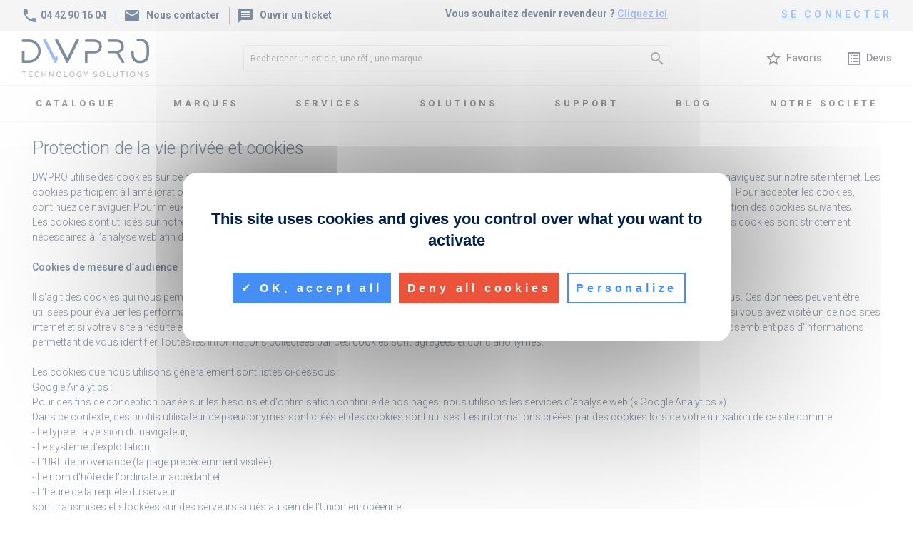

--- FILE ---
content_type: text/html; charset=UTF-8
request_url: https://www.dwpro.fr/informations-cookies.html
body_size: 19693
content:
<!DOCTYPE html>
<html lang="">
<head prefix="og: http://ogp.me/ns#">
    <title>DWPRO I Protection de la vie privée et cookies</title>
    <meta name="description" content="Informations sur la politique de gestion des cookies de DWPRO"/>
    <meta charset="utf-8">
    <meta http-equiv='content-type' content='text/html; charset=UTF8'/>
    <meta name="viewport" content="width=device-width, initial-scale=1, shrink-to-fit=no">
    <meta name="Publisher" content="DWPRO"/>
    <meta http-equiv="x-ua-compatible" content="ie=edge">
    <meta name="google-site-verification" content="zTZYOR-1byX5I_M0696sO7kqvI2HXdO1ca7DTFBnPiQ" />
            <meta name="robots" content="noodp,noydir"/>
        <link rel='dns-prefetch' href='//ajax.googleapis.com' />
    <link rel='dns-prefetch' href='//www.google.com' />
    <link rel="alternate" hreflang="" href="https://www.dwpro.fr/informations-cookies.html">
    <link rel="alternate" hreflang="x-default" href="https://www.dwpro.fr/informations-cookies.html" />
    <link rel="canonical" href="https://www.dwpro.fr/informations-cookies.html" />
            <meta property="og:title" content="DWPRO I Protection de la vie privée et cookies"/>
        <meta property="og:type" content="product"/>
        <meta property="og:url" content="https://www.dwpro.fr/informations-cookies.html"/>
        <meta property="og:image" content=""/>
        <meta property="og:description" content="Informations sur la politique de gestion des cookies de DWPRO"/>
        <meta property="og:locale" content="fr_FR"/>
        <meta property="og:site_name" content="DWPRO"/>
        <link rel="img_src" href=""/>
        <link rel="apple-touch-icon" sizes="57x57" href="/img/favicon/apple-icon-57x57.png">
    <link rel="apple-touch-icon" sizes="60x60" href="/img/favicon/apple-icon-60x60.png">
    <link rel="apple-touch-icon" sizes="72x72" href="/img/favicon/apple-icon-72x72.png">
    <link rel="apple-touch-icon" sizes="76x76" href="/img/favicon/apple-icon-76x76.png">
    <link rel="apple-touch-icon" sizes="114x114" href="/img/favicon/apple-icon-114x114.png">
    <link rel="apple-touch-icon" sizes="120x120" href="/img/favicon/apple-icon-120x120.png">
    <link rel="apple-touch-icon" sizes="144x144" href="/img/favicon/apple-icon-144x144.png">
    <link rel="apple-touch-icon" sizes="152x152" href="/img/favicon/apple-icon-152x152.png">
    <link rel="apple-touch-icon" sizes="180x180" href="/img/favicon/apple-icon-180x180.png">
    <link rel="icon" type="image/png" sizes="192x192"  href="/img/favicon/android-icon-192x192.png">
    <link rel="icon" type="image/png" sizes="32x32" href="/img/favicon/favicon-32x32.png">
    <link rel="icon" type="image/png" sizes="96x96" href="/img/favicon/favicon-96x96.png">
    <link rel="icon" type="image/png" sizes="16x16" href="/img/favicon/favicon-16x16.png">
    <link rel="manifest" href="/img/favicon/manifest.json">
    <meta name="msapplication-TileColor" content="#ffffff">
    <meta name="msapplication-TileImage" content="/img/favicon/ms-icon-144x144.png">
    <meta name="theme-color" content="#ffffff">
    <!-- FONTS EXT -->
    <link rel="stylesheet" href="https://fonts.googleapis.com/css?family=Roboto:300,400,500,700&amp;display=swap">
    <link rel="stylesheet" href="https://fonts.googleapis.com/icon?family=Material+Icons">
    <!-- CSS -->
    <script type="application/javascript" src="/js/tarteaucitron/tarteaucitron.js?v=1715612570"></script><link rel="stylesheet" type="text/css" media="screen, print, projection" href="/css/bootstrap.min.css?v=1715612570"/><link rel="stylesheet" type="text/css" media="screen, print, projection" href="/css/mdb.min.css?v=1715612570"/><link rel="stylesheet" type="text/css" media="screen, print, projection" href="/css/specif.css?v=1766412013"/><!--    -->    <script type="text/javascript">

        tarteaucitron.init({
            "privacyUrl": "/politique-de-confidentialite.html", /* Privacy policy url */
            "hashtag": "#tarteaucitron", /* Open the panel with this hashtag */
            "cookieName": "tarteaucitron", /* Cookie name */
            "orientation": "middle", /* Banner position (top - bottom) */
            "showAlertSmall": false, /* Show the small banner on bottom right */
            "cookieslist": true, /* Show the cookie list */
            "showIcon": false, /* Show cookie icon to manage cookies */
            "iconPosition": "BottomRight", /* BottomRight, BottomLeft, TopRight and TopLeft */
            "adblocker": false, /* Show a Warning if an adblocker is detected */
            "DenyAllCta" : true, /* Show the deny all button */
            "AcceptAllCta" : true, /* Show the accept all button when highPrivacy on */
            "highPrivacy": true, /* HIGHLY RECOMMANDED Disable auto consent */
            "handleBrowserDNTRequest": false, /* If Do Not Track == 1, disallow all */
            "removeCredit": true, /* Remove credit link */
            "moreInfoLink": false, /* Show more info link */
            "useExternalCss": false, /* If false, the tarteaucitron.css file will be loaded */
            "useExternalJs": false, /* If false, the tarteaucitron.js file will be loaded */
            //"cookieDomain": ".my-multisite-domaine.fr", /* Shared cookie for multisite */
            "readmoreLink": "", /* Change the default readmore link */
            "mandatory": true, /* Show a message about mandatory cookies */
        });
    </script>

    <!--    -->
</head>
<body onload="crea_panier('HT');" id="body-top" >
    <div class="flex-center col-12 p-0" id="icone-loading">
        <img src="https://www.dwpro.fr/img/icone_animated.svg" title="loading icone" alt="loading icone"/>
    </div>
    <div class="w-100 p-0 header-main" id="header-main-body">
        <div class="header-top d-flex col-12 p-relative flex-wrap m-0">
            <div class="header-coord">
                <span class="d-inline-block">
                    <a href="tel:04 42 90 16 04" class="bodycolor"
                       onclick="_paq.push(['trackEvent', 'Contact', 'Telephone', 'Bouton Header']);">
                        <i class="material-icons">
                            phone
                        </i>
                        04 42 90 16 04</a>
                </span>
                                    <span class="d-inline-block">
                        <a class="lien-popin" href="#" data-backdrop="static" data-toggle="modal" data-target="#modalContactForm" title="nous contacter"
                           onclick="_paq.push(['trackEvent', 'Contact', 'Nous contacter', 'Bouton Header']);">
                            <i class="material-icons pr-2">
                                mail
                            </i>
                            Nous contacter
                        </a>
                    </span>
                    <span class="d-inline-block">
                        <a target="_blank" class="lien-popin" href="https://dwpro.freshdesk.com/support/login" title="ouvrir un ticket d'incidence"
                           onclick="_paq.push(['trackEvent', 'Contact', 'Ouvrir un ticket', 'Bouton Header']);">
                            <!-- data-backdrop="static" data-toggle="modal" data-target="#modalTicketForm"  -->
                            <i class="material-icons pr-2">
                                message
                            </i>
                            Ouvrir un ticket
                        </a>
                    </span>
                            </div>
                            <div class="mx-auto header-lien-new">
                                            Vous souhaitez devenir revendeur ? <a href="/ouverture-compte.php" title="Devenir revendeur DWPRO" onclick="_paq.push(['trackEvent', 'Contact', 'Devenir revendeur', 'Bouton Header']);">Cliquez ici</a>
                                    </div>
                <div class="header-bouton-co">
                                            <a href="/sc_compte.php" class="d-block" rel="nofollow" onclick="_paq.push(['trackEvent', 'Espace compte', 'Connexion', 'Bouton Header']);">
                            se connecter
                        </a>
                                    </div>
                    </div>
        <div class="header-middle d-flex col-12 p-relative flex-wrap p-0 px-3 px-lg-5 m-0 justify-content-between align-items-center">
                        <div class="header-middle-logo py-3">
                <a href="https://www.dwpro.fr" title="retour accueil">
                    <img src="https://images.dwpro.fr/images/LOGODWPRONEW/RG_1_dwpro-logo-2021-new.jpg" title="logo DWPRO" alt="logo DWPRO" class="img-fluid"/>
                </a>
            </div>
                            <div class="header-middle-search">
                    <form name="form_recherche" action="https://www.dwpro.fr/recherche.php" class="d-flex align-items-center" role="search">
                        <meta content="https://www.dwpro.fr/recherche.php?MOT={MOT}">
                        <input type="text" name="MOT" class="" aria-label="Rechercher un article, une réf., une marque"
                               placeholder="Rechercher un article, une réf., une marque" required>
                        <button type="submit" class="">
                            <i class="material-icons">search</i>
                        </button>
                    </form>
                </div>
                <div class="header-middle-shortcut">
                    <div class="d-inline-block pr-5">
                        <a href="/sc_compte.php" onclick="_paq.push(['trackEvent', 'Espace compte', 'Favoris', 'Bouton Header']);">
                            <i class="material-icons">star_border</i>
                            <span class="ml-1">Favoris</span>
                        </a>
                    </div>
                    <div class="d-inline-block">
                        <a href="/sc_panier.php" onclick="_paq.push(['trackEvent', 'Mon devis', 'Acces au devis', 'Bouton Header']);">
                            <i class="material-icons">list_alt</i>
                            <span class="ml-1">Devis</span>
                        </a>
                    </div>
                </div>
                    </div>
        <!-- Navbar -->
                    <nav class="navbar navbar-expand-lg navbar-light white w-100" id="header-main-navbar">
                <!-- Collapsible content -->
                <div class="collapse navbar-collapse justify-content-center" id="navbarSupportedContent2">
                    <!-- Links -->
                    <ul class="navbar-nav">
                        <!-- CATALOGUE -->
                        <li class="nav-item dropdown mega-dropdown" id="navbar-catalogue">
                            <a class="nav-link dropdown-toggle text-uppercase" id="navbarDropdownMenu_catalogue" data-toggle="dropdown"
                               aria-haspopup="true" aria-expanded="false">
                                Catalogue
                            </a>
                            <div class="dropdown-menu mega-menu v-2 py-5 px-3" aria-labelledby="navbarDropdownMenu_catalogue">
                                <div class="row no-gutters">
                                    <div class="col-9 d-flex flex-wrap align-items-start">
                                                                                <div class="col-md-4 col-xl-3 sub-menu mb-5">
                                            <h6 class="sub-title text-uppercase font-weight-bold">
                                                <a href="/visioconference">
                                                    Visioconférence                                                </a>
                                            </h6>
                                            <ul class="list-unstyled">
                                                                                                <li>
                                                    <a class="menu-item pl-0"
                                                       href="/visioconference/hybride">
                                                        Equipement Hybride certifié Teams, Zoom, mode BYOD & Garanties
                                                    </a>
                                                </li>
                                                                                                <li>
                                                    <a class="menu-item pl-0"
                                                       href="/visioconference/teams">
                                                        Equipement certifié Microsoft Teams & Garanties 
                                                    </a>
                                                </li>
                                                                                                <li>
                                                    <a class="menu-item pl-0"
                                                       href="/visioconference/zoom">
                                                        Equipement certifié Zoom & Garanties
                                                    </a>
                                                </li>
                                                                                                <li>
                                                    <a class="menu-item pl-0"
                                                       href="/visioconference/SIP-H323">
                                                        Systèmes SIP/H.323 & Garanties
                                                    </a>
                                                </li>
                                                                                                <li>
                                                    <a class="menu-item pl-0"
                                                       href="/visioconference/services">
                                                        Services de visioconférence Cloud
                                                    </a>
                                                </li>
                                                                                                <li>
                                                    <a class="menu-item pl-0"
                                                       href="/visioconference/USB">
                                                        Solutions USB de visioconférence
                                                    </a>
                                                </li>
                                                                                                <li>
                                                    <a class="menu-item pl-0"
                                                       href="/visioconference/accessoires">
                                                        Accessoires & Périphériques
                                                    </a>
                                                </li>
                                                                                            </ul>
                                        </div>
                                                                                <div class="col-md-4 col-xl-3 sub-menu mb-5">
                                            <h6 class="sub-title text-uppercase font-weight-bold">
                                                <a href="/audio-son">
                                                    Audioconférence & Sonorisation                                                </a>
                                            </h6>
                                            <ul class="list-unstyled">
                                                                                                <li>
                                                    <a class="menu-item pl-0"
                                                       href="/audio-son/telephones-teams">
                                                        Téléphones certifiés Microsoft Teams & Garanties 
                                                    </a>
                                                </li>
                                                                                                <li>
                                                    <a class="menu-item pl-0"
                                                       href="/audio-son/audioconference">
                                                        Audioconférence
                                                    </a>
                                                </li>
                                                                                                <li>
                                                    <a class="menu-item pl-0"
                                                       href="/audio-son/systemes-conference">
                                                        Systèmes de conférence
                                                    </a>
                                                </li>
                                                                                                <li>
                                                    <a class="menu-item pl-0"
                                                       href="/audio-son/matrices">
                                                        Matrices & Expansion
                                                    </a>
                                                </li>
                                                                                                <li>
                                                    <a class="menu-item pl-0"
                                                       href="/audio-son/enceintes-amplis">
                                                        Enceintes & Amplificateurs
                                                    </a>
                                                </li>
                                                                                                <li>
                                                    <a class="menu-item pl-0"
                                                       href="/audio-son/solutions-specifiques">
                                                        Solutions Spécifiques Audio
                                                    </a>
                                                </li>
                                                                                            </ul>
                                        </div>
                                                                                <div class="col-md-4 col-xl-3 sub-menu mb-5">
                                            <h6 class="sub-title text-uppercase font-weight-bold">
                                                <a href="/integration-AV">
                                                    Intégration Audiovisuelle                                                </a>
                                            </h6>
                                            <ul class="list-unstyled">
                                                                                                <li>
                                                    <a class="menu-item pl-0"
                                                       href="/integration-AV/transmission-signaux">
                                                        Systèmes de transmission de signaux AV
                                                    </a>
                                                </li>
                                                                                                <li>
                                                    <a class="menu-item pl-0"
                                                       href="/integration-AV/systemes-controle">
                                                        Systèmes de contrôle
                                                    </a>
                                                </li>
                                                                                                <li>
                                                    <a class="menu-item pl-0"
                                                       href="/integration-AV/boitiers-connectique">
                                                        Boîtiers de connectique
                                                    </a>
                                                </li>
                                                                                                <li>
                                                    <a class="menu-item pl-0"
                                                       href="/integration-AV/cables-hubs">
                                                        Câbles, hubs & adaptateurs
                                                    </a>
                                                </li>
                                                                                            </ul>
                                        </div>
                                                                                <div class="col-md-4 col-xl-3 sub-menu mb-5">
                                            <h6 class="sub-title text-uppercase font-weight-bold">
                                                <a href="/outils-collaboratifs">
                                                    Outils Collaboratifs                                                </a>
                                            </h6>
                                            <ul class="list-unstyled">
                                                                                                <li>
                                                    <a class="menu-item pl-0"
                                                       href="/outils-collaboratifs/ecrans-tactiles">
                                                        Écrans Tactiles Collaboratifs
                                                    </a>
                                                </li>
                                                                                                <li>
                                                    <a class="menu-item pl-0"
                                                       href="/outils-collaboratifs/videoprojecteurs-interactifs">
                                                        Vidéoprojecteurs interactifs
                                                    </a>
                                                </li>
                                                                                                <li>
                                                    <a class="menu-item pl-0"
                                                       href="/outils-collaboratifs/partage-documents">
                                                        Diffusion & partage de documents
                                                    </a>
                                                </li>
                                                                                                <li>
                                                    <a class="menu-item pl-0"
                                                       href="/outils-collaboratifs/capture-cameras-document">
                                                        Capture de tableau blanc et caméras documents
                                                    </a>
                                                </li>
                                                                                            </ul>
                                        </div>
                                                                                <div class="col-md-4 col-xl-3 sub-menu mb-5">
                                            <h6 class="sub-title text-uppercase font-weight-bold">
                                                <a href="/affichage-dynamique">
                                                    Affichage Dynamique                                                </a>
                                            </h6>
                                            <ul class="list-unstyled">
                                                                                                <li>
                                                    <a class="menu-item pl-0"
                                                       href="/affichage-dynamique/solutions-logicielles">
                                                        Solutions logicielles d'affichage dynamique
                                                    </a>
                                                </li>
                                                                                                <li>
                                                    <a class="menu-item pl-0"
                                                       href="/affichage-dynamique/players">
                                                        Players d'affichage dynamique
                                                    </a>
                                                </li>
                                                                                                <li>
                                                    <a class="menu-item pl-0"
                                                       href="/affichage-dynamique/bornes-totems">
                                                        Bornes & totems
                                                    </a>
                                                </li>
                                                                                                <li>
                                                    <a class="menu-item pl-0"
                                                       href="/affichage-dynamique/ecrans-reservation-salles">
                                                        Ecrans de réservation de salles
                                                    </a>
                                                </li>
                                                                                            </ul>
                                        </div>
                                                                                <div class="col-md-4 col-xl-3 sub-menu mb-5">
                                            <h6 class="sub-title text-uppercase font-weight-bold">
                                                <a href="/ecrans-moniteurs">
                                                    Écrans & moniteurs                                                </a>
                                            </h6>
                                            <ul class="list-unstyled">
                                                                                                <li>
                                                    <a class="menu-item pl-0"
                                                       href="/ecrans-moniteurs/ecrans-professionnels">
                                                        Ecrans professionnels intérieur
                                                    </a>
                                                </li>
                                                                                                <li>
                                                    <a class="menu-item pl-0"
                                                       href="/ecrans-moniteurs/ecrans-mur-image">
                                                        Ecrans pour murs d'image
                                                    </a>
                                                </li>
                                                                                                <li>
                                                    <a class="menu-item pl-0"
                                                       href="/ecrans-moniteurs/ecrans-exterieur">
                                                        Ecrans d'affichage extérieur
                                                    </a>
                                                </li>
                                                                                                <li>
                                                    <a class="menu-item pl-0"
                                                       href="/ecrans-moniteurs/ecrans-tactiles-vitrine">
                                                        Ecrans d'affichage tactiles & vitrine
                                                    </a>
                                                </li>
                                                                                                <li>
                                                    <a class="menu-item pl-0"
                                                       href="/ecrans-moniteurs/moniteurs-bureau">
                                                        Moniteurs de bureau
                                                    </a>
                                                </li>
                                                                                            </ul>
                                        </div>
                                                                                <div class="col-md-4 col-xl-3 sub-menu mb-5">
                                            <h6 class="sub-title text-uppercase font-weight-bold">
                                                <a href="/videoprojection">
                                                    Vidéoprojection                                                </a>
                                            </h6>
                                            <ul class="list-unstyled">
                                                                                                <li>
                                                    <a class="menu-item pl-0"
                                                       href="/videoprojection/videoprojecteurs-portables">
                                                        Vidéoprojecteurs Portables
                                                    </a>
                                                </li>
                                                                                                <li>
                                                    <a class="menu-item pl-0"
                                                       href="/videoprojection/videoprojecteurs-courtes-focales">
                                                         Vidéoprojecteurs courtes focales
                                                    </a>
                                                </li>
                                                                                                <li>
                                                    <a class="menu-item pl-0"
                                                       href="/videoprojection/videoprojecteurs-installation">
                                                        Vidéoprojecteurs d'Installation
                                                    </a>
                                                </li>
                                                                                                <li>
                                                    <a class="menu-item pl-0"
                                                       href="/videoprojection/ecrans">
                                                        Ecrans de vidéoprojection
                                                    </a>
                                                </li>
                                                                                                <li>
                                                    <a class="menu-item pl-0"
                                                       href="/videoprojection/supports">
                                                        Supports de vidéoprojecteurs
                                                    </a>
                                                </li>
                                                                                            </ul>
                                        </div>
                                                                                <div class="col-md-4 col-xl-3 sub-menu mb-5">
                                            <h6 class="sub-title text-uppercase font-weight-bold">
                                                <a href="/mobilier-AV">
                                                    Mobilier Audiovisuel                                                </a>
                                            </h6>
                                            <ul class="list-unstyled">
                                                                                                <li>
                                                    <a class="menu-item pl-0"
                                                       href="/mobilier-AV/supports-colonne">
                                                        Supports colonnes fixes & mobiles
                                                    </a>
                                                </li>
                                                                                                <li>
                                                    <a class="menu-item pl-0"
                                                       href="/mobilier-AV/ecrans-supports/supports-muraux">
                                                        Supports d'écrans muraux
                                                    </a>
                                                </li>
                                                                                                <li>
                                                    <a class="menu-item pl-0"
                                                       href="/ecrans-supports/supports-plafond">
                                                        Supports d'écrans plafond
                                                    </a>
                                                </li>
                                                                                                <li>
                                                    <a class="menu-item pl-0"
                                                       href="/mobilier-AV/ecrans-supports/supports-moniteurs">
                                                        Supports moniteurs de bureaux
                                                    </a>
                                                </li>
                                                                                                <li>
                                                    <a class="menu-item pl-0"
                                                       href="/mobilier-AV/tables-visioconference">
                                                        Tables de visioconférence
                                                    </a>
                                                </li>
                                                                                            </ul>
                                        </div>
                                                                                <div class="col-md-4 col-xl-3 sub-menu mb-5">
                                            <h6 class="sub-title text-uppercase font-weight-bold">
                                                <a href="/traitement-acoustique">
                                                    Traitement acoustique                                                </a>
                                            </h6>
                                            <ul class="list-unstyled">
                                                                                                <li>
                                                    <a class="menu-item pl-0"
                                                       href="/traitement-acoustique/mural">
                                                        Panneaux acoustiques muraux
                                                    </a>
                                                </li>
                                                                                                <li>
                                                    <a class="menu-item pl-0"
                                                       href="/traitement-acoustique/plafond">
                                                        Panneaux acoustiques plafond
                                                    </a>
                                                </li>
                                                                                                <li>
                                                    <a class="menu-item pl-0"
                                                       href="/traitement-acoustique/a-poser">
                                                        Panneaux acoustiques à poser
                                                    </a>
                                                </li>
                                                                                                <li>
                                                    <a class="menu-item pl-0"
                                                       href="/traitement-acoustique/bureaux">
                                                        Panneaux acoustiques pour bureaux
                                                    </a>
                                                </li>
                                                                                            </ul>
                                        </div>
                                                                                <div class="col-md-4 col-xl-3 sub-menu mb-5">
                                            <h6 class="sub-title text-uppercase font-weight-bold">
                                                <a href="/prestations">
                                                    Prestations & Services                                                </a>
                                            </h6>
                                            <ul class="list-unstyled">
                                                                                                <li>
                                                    <a class="menu-item pl-0"
                                                       href="/prestations/Lifesize">
                                                        Prestations Lifesize
                                                    </a>
                                                </li>
                                                                                                <li>
                                                    <a class="menu-item pl-0"
                                                       href="/prestations/Yealink">
                                                        Prestations Yealink
                                                    </a>
                                                </li>
                                                                                                <li>
                                                    <a class="menu-item pl-0"
                                                       href="/prestations/Pexip">
                                                        Prestations Pexip
                                                    </a>
                                                </li>
                                                                                            </ul>
                                        </div>
                                                                                <div class="col-md-4 col-xl-3 sub-menu mb-5">
                                            <h6 class="sub-title text-uppercase font-weight-bold">
                                                <a href="/destockage">
                                                    Destockage                                                </a>
                                            </h6>
                                            <ul class="list-unstyled">
                                                                                                <li>
                                                    <a class="menu-item pl-0"
                                                       href="/destockage/systemes-visioconference">
                                                        Systèmes de Visioconférence
                                                    </a>
                                                </li>
                                                                                                <li>
                                                    <a class="menu-item pl-0"
                                                       href="/destockage/ecrans">
                                                        Ecrans & Ecrans Tactiles
                                                    </a>
                                                </li>
                                                                                                <li>
                                                    <a class="menu-item pl-0"
                                                       href="/destockage/autres">
                                                        Autres Produits
                                                    </a>
                                                </li>
                                                                                            </ul>
                                        </div>
                                                                            </div>
                                    <div class="col-3">
                                        <div class="col-12 sub-menu mb-xl-0 d-flex flex-wrap p-0">
                                                                                                <div class="col-12 p-0 mb-5 waves-effect waves-light" data-link="/visioconference/USB">
                                                        <div class="col-12 p-0 d-flex">
                                                            <div class="view overlay z-depth-1 p-0 mb-2">
                                                                <img src="https://documents.dwpro.fr/librairie/articles/visioconference/accessoires-peripheriques/yealink-uvc84-byod-210.jpg" class="img-fluid" alt="Solutions USB de visioconférence" title="Solutions USB de visioconférence">
                                                                <div class="mask rgba-white-slight"></div>
                                                            </div>
                                                        </div>
                                                        <div class="col-12 p-0 d-flex flex-wrap navbar-text-thumb">
                                                            <span class="d-inline-block lien-tout-voir mt-3">
                                                                <a href="/visioconference/USB" class="d-inline-block waves-effect waves-light">
                                                                    Solutions USB de visioconférence                                                                </a>
                                                            </span>
                                                        </div>
                                                    </div>
                                                                                    </div>
                                    </div>
                                </div>
                            </div>
                        </li>
                        <!-- MARQUES -->
                                                <li class="nav-item">
                            <a href="/nos-marques" class="nav-link
                            text-uppercase">
                                marques
                            </a>
                        </li>
                        <!-- SERVICES -->
                                                <li class="nav-item dropdown multi-level-dropdown">
                            <a data-toggle="dropdown" class="nav-link dropdown-toggle text-uppercase waves-effect waves-light" aria-expanded="true">
                                Services                            </a>
                                                        <ul class="dropdown-menu rounded-0 border-0 z-depth-1">
                                                                    <li class="dropdown-item dropdown-submenu p-0">
                                        <a href="/services/etudes-conseil"
                                           class="w-100">
                                            Étude & Conseil                                        </a>
                                    </li>
                                                                    <li class="dropdown-item dropdown-submenu p-0">
                                        <a href="/services/pret-materiel"
                                           class="w-100">
                                            Prêt de Matériel & POCs                                        </a>
                                    </li>
                                                                    <li class="dropdown-item dropdown-submenu p-0">
                                        <a href="/services/dossiers-techniques"
                                           class="w-100">
                                            Dossiers techniques, Synoptiques & Schémas 2D/3D                                        </a>
                                    </li>
                                                                    <li class="dropdown-item dropdown-submenu p-0">
                                        <a href="/services/programmation-preconfiguration"
                                           class="w-100">
                                            Programmation & Pré-configuration                                        </a>
                                    </li>
                                                                    <li class="dropdown-item dropdown-submenu p-0">
                                        <a href="/services/installation-integration"
                                           class="w-100">
                                            Installation & Intégration                                        </a>
                                    </li>
                                                                    <li class="dropdown-item dropdown-submenu p-0">
                                        <a href="/services/support-technique"
                                           class="w-100">
                                            Support technique & SAV                                        </a>
                                    </li>
                                                                    <li class="dropdown-item dropdown-submenu p-0">
                                        <a href="/services/maintenance-serenite"
                                           class="w-100">
                                            Maintenance Sérénité                                        </a>
                                    </li>
                                                                    <li class="dropdown-item dropdown-submenu p-0">
                                        <a href="/services/formations-certifications"
                                           class="w-100">
                                            Formations & Certifications                                        </a>
                                    </li>
                                                                    <li class="dropdown-item dropdown-submenu p-0">
                                        <a href="/services/financement-abonnements"
                                           class="w-100">
                                            Financement & Abonnements                                        </a>
                                    </li>
                                                            </ul>
                        </li>
                        <!-- SOLUTIONS -->
                                                <li class="nav-item dropdown mega-dropdown">
                            <a class="nav-link dropdown-toggle text-uppercase" id="navbarDropdownMenu_13060" data-toggle="dropdown"
                               aria-haspopup="true" aria-expanded="false">
                                Solutions                            </a>
                            <div class="dropdown-menu mega-menu v-2 py-5 px-3" aria-labelledby="navbarDropdownMenu_13060">
                                <div class="row">
                                    <div class="col-8 d-flex flex-wrap">
                                                                                <div class="col-6 sub-menu mb-4">
                                            <h6 class="sub-title text-uppercase font-weight-bold">
                                                <a id="runum_13068"
                                                   href="/solutions-metiers">
                                                    Solutions métiers                                                </a>
                                            </h6>
                                            <ul class="list-unstyled">
                                                                                                <li>
                                                    <a class="menu-item pl-0"
                                                       id="runum_13130"
                                                       href="/solutions-metiers/entreprises">
                                                        Entreprises                                                    </a>
                                                </li>
                                                                                                <li>
                                                    <a class="menu-item pl-0"
                                                       id="runum_13072"
                                                       href="/solutions-metiers/industrie">
                                                        Industrie                                                    </a>
                                                </li>
                                                                                                <li>
                                                    <a class="menu-item pl-0"
                                                       id="runum_13071"
                                                       href="/solutions-metiers/collectivites">
                                                        Collectivités                                                    </a>
                                                </li>
                                                                                                <li>
                                                    <a class="menu-item pl-0"
                                                       id="runum_13074"
                                                       href="/solutions-metiers/banques-assurances">
                                                        Banques & Assurances                                                    </a>
                                                </li>
                                                                                                <li>
                                                    <a class="menu-item pl-0"
                                                       id="runum_13070"
                                                       href="/solutions-metiers/sante-medecine">
                                                        Santé & Médecine                                                    </a>
                                                </li>
                                                                                                <li>
                                                    <a class="menu-item pl-0"
                                                       id="runum_13069"
                                                       href="/solutions-metiers/education">
                                                        Éducation & Formation                                                    </a>
                                                </li>
                                                                                                <li>
                                                    <a class="menu-item pl-0"
                                                       id="runum_13073"
                                                       href="/solutions-metiers/hotellerie-restauration">
                                                        Hôtellerie & Restauration                                                    </a>
                                                </li>
                                                                                                <li>
                                                    <a class="menu-item pl-0"
                                                       id="runum_13169"
                                                       href="/solutions-metiers/commerce">
                                                        Commerce                                                    </a>
                                                </li>
                                                                                            </ul>
                                        </div>
                                                                                <div class="col-6 sub-menu mb-4">
                                            <h6 class="sub-title text-uppercase font-weight-bold">
                                                <a id="runum_13075"
                                                   href="/solutions-produits">
                                                    Solutions produits                                                </a>
                                            </h6>
                                            <ul class="list-unstyled">
                                                                                                <li>
                                                    <a class="menu-item pl-0"
                                                       id="runum_13076"
                                                       href="/solutions-produits/visioconference">
                                                        Visioconférence                                                    </a>
                                                </li>
                                                                                                <li>
                                                    <a class="menu-item pl-0"
                                                       id="runum_13180"
                                                       href="/solution-produit/univers-microsoft-teams-room">
                                                        L'univers Microsoft Teams Room                                                    </a>
                                                </li>
                                                                                                <li>
                                                    <a class="menu-item pl-0"
                                                       id="runum_13077"
                                                       href="/solutions-produits/audioconference">
                                                        Audioconférence & Sonorisation                                                    </a>
                                                </li>
                                                                                                <li>
                                                    <a class="menu-item pl-0"
                                                       id="runum_13159"
                                                       href="/solutions-produits/integration-AV">
                                                        Intégration audiovisuelle                                                    </a>
                                                </li>
                                                                                                <li>
                                                    <a class="menu-item pl-0"
                                                       id="runum_13133"
                                                       href="/solution-produit/outils-collaboratifs">
                                                        Outils Collaboratifs                                                    </a>
                                                </li>
                                                                                                <li>
                                                    <a class="menu-item pl-0"
                                                       id="runum_13097"
                                                       href="/solutions-produits/affichage-dynamique">
                                                        Affichage Dynamique                                                    </a>
                                                </li>
                                                                                                <li>
                                                    <a class="menu-item pl-0"
                                                       id="runum_13079"
                                                       href="/solutions-produits/moniteurs-ecrans">
                                                        Ecrans & Moniteurs                                                     </a>
                                                </li>
                                                                                                <li>
                                                    <a class="menu-item pl-0"
                                                       id="runum_13078"
                                                       href="/solutions-produits/videoprojection">
                                                        Vidéoprojection                                                    </a>
                                                </li>
                                                                                                <li>
                                                    <a class="menu-item pl-0"
                                                       id="runum_13080"
                                                       href="/solutions-produits/mobilier-audiovisuel">
                                                        Mobilier Audiovisuel                                                    </a>
                                                </li>
                                                                                                <li>
                                                    <a class="menu-item pl-0"
                                                       id="runum_13160"
                                                       href="/solutions-produits/traitement-acoustique">
                                                        Traitement acoustique                                                    </a>
                                                </li>
                                                                                            </ul>
                                        </div>
                                                                            </div>
                                    <div class="col-4">
                                        <div class="col-12 sub-menu mb-xl-0 d-flex flex-wrap p-0">
                                                                                    </div>
                                    </div>
                                </div>
                            </div>
                        </li>
                        <!-- SUPPORT -->
                                                <li class="nav-item">
                            <a href="/support"
                               class="nav-link text-uppercase">
                                Support                            </a>
                        </li>
                        <!-- ACTUALITES -->
                                                <li class="nav-item">
                            <a href="/actualites"
                                class="nav-link text-uppercase">
                                Blog                            </a>
                        </li>
                        <!-- SOCIETE -->
                                                <li class="nav-item dropdown multi-level-dropdown">
                            <a data-toggle="dropdown" class="nav-link dropdown-toggle text-uppercase waves-effect waves-light" aria-expanded="true">
                                Notre société                            </a>
                                                        <ul class="dropdown-menu rounded-0 border-0 z-depth-1">
                                                                <li class="dropdown-item dropdown-submenu p-0">
                                    <a href="/a-propos/entreprise-dwpro"
                                       class="w-100">
                                        A propos                                    </a>
                                </li>
                                                                <li class="dropdown-item dropdown-submenu p-0">
                                    <a href="/a-propos/contact"
                                       class="w-100">
                                        Contact                                    </a>
                                </li>
                                                                <li class="dropdown-item dropdown-submenu p-0">
                                    <a href="https://www.dwpro.fr/ouverture-compte.php"
                                       class="w-100">
                                        Devenir Revendeur                                    </a>
                                </li>
                                                            </ul>
                        </li>
                    </ul>
                </div>
                <!-- Collapsible content -->
            </nav>
                <!--/. Navbar -->
    </div>
<main class="mb-5">
    <div class="container-fluid">
        <div class="row no-gutters mt-lg-4 p-0 px-md-3 px-lg-5">
            <nav aria-label='breadcrumb' class='col-12 mb-3'>
    <ol class='breadcrumb' itemscope itemtype='http://schema.org/BreadcrumbList'>
    <li class='breadcrumb-item' itemprop='itemListElement' itemscope itemtype='http://schema.org/ListItem'>
                    <a itemprop='item' href='https://www.dwpro.fr' title='retour accueil'>
                        <span itemprop='name' class='d-inline-block'>Accueil</span>
                    </a>
				    <meta itemprop='position' content='1' />
			    </li>
                                <li class='breadcrumb-item active' itemprop='itemListElement' itemscope itemtype='http://schema.org/ListItem'>
                                    <a itemprop='item' class='highlight' href='https://www.dwpro.fr/informations-cookies.html'>
                                        <span itemprop='name' >Protection de la vie privée et cookies</span>
                                    </a>
                                    <meta itemprop='position' content='2' />
                                </li>
                            </ol>
</nav>            <div class="col-12 p-0">
                <h1 class="col-12 p-0 mb-4">
                    Protection de la vie privée et cookies                </h1>
                <div class="col-12 p-0 d-flex flex-wrap align-items-start">
                    <div class="col-12 p-0">
                        <div class="texte-pres-cat col-12 p-0">
                            <div id="cke_pastebin">
	DWPRO utilise des cookies sur ce site internet. Il s&#39;agit de petits fichiers de donn&eacute;es qui nous aident &agrave; en savoir un peu plus sur vous et la mani&egrave;re dont vous naviguez sur notre site internet. Les cookies participent &agrave; l&#39;am&eacute;lioration de notre marketing et votre exp&eacute;rience de navigation. Ils sont stock&eacute;s localement sur votre ordinateur ou dispositif mobile. Pour accepter les cookies, continuez de naviguer. Pour mieux comprendre ou g&eacute;rer les cookies sur votre dispositif, lisez la politique de conformit&eacute; des cookies et les instructions de gestion des cookies suivantes.</div>
<div id="cke_pastebin">
	Les cookies sont utilis&eacute;s sur notre site web www.dwpro.fr, les d&eacute;sactiver peut nuire &agrave; notre r&eacute;colte de donn&eacute;es et ainsi fausser nos &eacute;valuations marketing. Nos cookies sont strictement n&eacute;cessaires &agrave; l&rsquo;analyse web afin d&rsquo;apporter la meilleur exp&eacute;rience client sur notre site internet.&nbsp;&nbsp;</div>
<div id="cke_pastebin">
	&nbsp;</div>
<div id="cke_pastebin">
	<strong>Cookies de mesure d&rsquo;audience</strong></div>
<div id="cke_pastebin">
	&nbsp;</div>
<div id="cke_pastebin">
	Il s&#39;agit des cookies qui nous permettent de recueillir des informations sur la mani&egrave;re dont vous utilisez notre site, par exemple quelles pages vous visitez le plus. Ces donn&eacute;es peuvent &ecirc;tre utilis&eacute;es pour &eacute;valuer les performances et am&eacute;liorer le fonctionnement de notre site.Ces cookies sont &eacute;galement utilis&eacute;s pour communiquer &agrave; nos associ&eacute;s si vous avez visit&eacute; un de nos sites internet et si votre visite a r&eacute;sult&eacute; en un achat ou l&#39;utilisation d&#39;un de nos produits ou services, y compris les d&eacute;tails de ce produit ou service.Ces cookies ne rassemblent pas d&#39;informations permettant de vous identifier.Toutes les informations collect&eacute;es par ces cookies sont agr&eacute;g&eacute;es et donc anonymes.</div>
<div id="cke_pastebin">
	&nbsp;</div>
<div id="cke_pastebin">
	Les cookies que nous utilisons g&eacute;n&eacute;ralement sont list&eacute;s ci-dessous :</div>
<div id="cke_pastebin">
	Google Analytics :&nbsp;</div>
<div id="cke_pastebin">
	Pour des fins de conception bas&eacute;e sur les besoins et d&#39;optimisation continue de nos pages, nous utilisons les services d&#39;analyse web (&laquo; Google Analytics &raquo;).</div>
<div id="cke_pastebin">
	Dans ce contexte, des profils utilisateur de pseudonymes sont cr&eacute;&eacute;s et des cookies sont utilis&eacute;s. Les informations cr&eacute;&eacute;es par des cookies lors de votre utilisation de ce site comme</div>
<div id="cke_pastebin">
	- Le type et la version du navigateur,</div>
<div id="cke_pastebin">
	- Le syst&egrave;me d&rsquo;exploitation,</div>
<div id="cke_pastebin">
	- L&rsquo;URL de provenance (la page pr&eacute;c&eacute;demment visit&eacute;e),</div>
<div id="cke_pastebin">
	- Le nom d&#39;h&ocirc;te de l&#39;ordinateur acc&eacute;dant et</div>
<div id="cke_pastebin">
	- L&rsquo;heure de la requ&ecirc;te du serveur</div>
<div id="cke_pastebin">
	sont transmises et stock&eacute;es sur des serveurs situ&eacute;s au sein de l&#39;Union europ&eacute;enne.</div>
<div id="cke_pastebin">
	&nbsp;</div>
<div id="cke_pastebin">
	Les informations sont utilis&eacute;es pour analyser l&#39;utilisation du site Web, compiler des rapports sur ses activit&eacute;s et effectuer d&#39;autres services li&eacute;s &agrave; l&#39;utilisation du site et d&rsquo;internet &agrave; des fins d&#39;&eacute;tudes de march&eacute; et de conception de ces pages internet bas&eacute;e sur les besoins.</div>
<div id="cke_pastebin">
	&nbsp;</div>
<div id="cke_pastebin">
	Ces informations seront &eacute;galement transmises &agrave; des tiers si cela est requis par la loi ou si de telles informations sont trait&eacute;es par cette tierce partie, par d&eacute;cret.</div>
<div id="cke_pastebin">
	L&#39;adresse IP ne sera, en aucun cas, combin&eacute;e avec d&#39;autres donn&eacute;es correspondantes au client. Les adresses IP seront rendues anonymes de telle sorte que l&#39;allocation ne soit pas possible (masquage IP).</div>
<div id="cke_pastebin">
	&nbsp;</div>
<div id="cke_pastebin">
	&nbsp;</div>
<div id="cke_pastebin">
	<strong>Espace professionnel</strong></div>
<div id="cke_pastebin">
	Nous stockons l&#39;identifiant et le mot de passe afin de vous connecter automatiquement &agrave; votre espace pro lors de la navigation sur notre site internet.</div>
<div id="cke_pastebin">
	&nbsp;</div>
<div id="cke_pastebin">
	&nbsp;</div>
<div id="cke_pastebin">
	<strong>Gestion de vos cookies</strong></div>
<div id="cke_pastebin">
	Vous pouvez g&eacute;rer les cookies en d&eacute;finissant vos pr&eacute;f&eacute;rences en mati&egrave;re de cookies dans vos navigateurs.</div>
<div id="cke_pastebin">
	&nbsp;</div>
<div id="cke_pastebin">
	<strong>Navigateurs de bureau</strong></div>
<div id="cke_pastebin">
	&nbsp;</div>
<div id="cke_pastebin">
	Chrome</div>
<div id="cke_pastebin">
	1.<span style="white-space:pre"> </span>Cliquez sur le menu Chrome dans la barre d&#39;outils de votre navigateur.</div>
<div id="cke_pastebin">
	2.<span style="white-space:pre"> </span>S&eacute;lectionnez Param&egrave;tres.</div>
<div id="cke_pastebin">
	3.<span style="white-space:pre"> </span>Cliquez sur Afficher les param&egrave;tres avanc&eacute;s.</div>
<div id="cke_pastebin">
	4.<span style="white-space:pre"> </span>Dans la section Confidentialit&eacute;, cliquez sur Param&egrave;tres de contenu.</div>
<div id="cke_pastebin">
	5.<span style="white-space:pre"> </span>Dans la section Cookies, s&eacute;lectionnez l&#39;un des param&egrave;tres suivants:</div>
<div id="cke_pastebin">
	&#9702;<span style="white-space:pre"> </span>Supprimer les cookies</div>
<div id="cke_pastebin">
	&#9702;<span style="white-space:pre"> </span>Bloquer les cookies par d&eacute;faut</div>
<div id="cke_pastebin">
	&#9702;<span style="white-space:pre"> </span>Autoriser les cookies par d&eacute;faut</div>
<div id="cke_pastebin">
	&#9702;<span style="white-space:pre"> </span>Ne conserver les donn&eacute;es locales que jusqu&#39;&agrave; ce que je quitte ma session de navigation</div>
<div id="cke_pastebin">
	&#9702;<span style="white-space:pre"> </span>Cr&eacute;er des exceptions pour les cookies de sites Web ou domaines sp&eacute;cifiques</div>
<div id="cke_pastebin">
	&nbsp;</div>
<div id="cke_pastebin">
	&nbsp;</div>
<div id="cke_pastebin">
	Firefox</div>
<div id="cke_pastebin">
	1.<span style="white-space:pre"> </span>Ouvrez Firefox, acc&eacute;dez au Menu et choisissez Pr&eacute;f&eacute;rences.</div>
<div id="cke_pastebin">
	2.<span style="white-space:pre"> </span>Dans le panneau Vie priv&eacute;e, puis R&egrave;gles de conservation, s&eacute;lectionnez Utiliser les param&egrave;tres personnalis&eacute;s pour l&#39;historique.</div>
<div id="cke_pastebin">
	3.<span style="white-space:pre"> </span>Vous pouvez s&eacute;lectionner les param&egrave;tres suivants:</div>
<div id="cke_pastebin">
	&#9702;<span style="white-space:pre"> </span>D&eacute;sactiver les cookies</div>
<div id="cke_pastebin">
	&#9702;<span style="white-space:pre"> </span>Accepter les cookies tiers depuis les sites visit&eacute;s</div>
<div id="cke_pastebin">
	&#9702;<span style="white-space:pre"> </span>Accepter tous les cookies</div>
<div id="cke_pastebin">
	&#9702;<span style="white-space:pre"> </span>Me pr&eacute;venir avant de conserver un cookie</div>
<div id="cke_pastebin">
	&nbsp;</div>
<div id="cke_pastebin">
	Internet Explorer 9 et 10</div>
<div id="cke_pastebin">
	1.<span style="white-space:pre"> </span>Cliquez sur Outils, puis s&eacute;lectionnez Options Internet.</div>
<div id="cke_pastebin">
	2.<span style="white-space:pre"> </span>Cliquez sur l&#39;onglet Confidentialit&eacute;.</div>
<div id="cke_pastebin">
	3.<span style="white-space:pre"> </span>Dans Param&egrave;tres, d&eacute;placez le curseur vers le haut pour bloquer tous les cookies et vers le bas pour autoriser tous les cookies.</div>
<div id="cke_pastebin">
	4.<span style="white-space:pre"> </span>Cliquez sur OK.</div>
<div id="cke_pastebin">
	&nbsp;</div>
<div id="cke_pastebin">
	&nbsp;</div>
<div id="cke_pastebin">
	Safari 5.1 (OS X Lion)</div>
<div id="cke_pastebin">
	1.<span style="white-space:pre"> </span>Dans Safari, acc&eacute;dez &agrave; Pr&eacute;f&eacute;rences</div>
<div id="cke_pastebin">
	2.<span style="white-space:pre"> </span>Cliquez sur Confidentialit&eacute;.</div>
<div id="cke_pastebin">
	3.<span style="white-space:pre"> </span>Dans la rubrique Cookies, pr&eacute;cisez si et quand Safari doit accepter les cookies de sites Web.</div>
<div id="cke_pastebin">
	&#9702;<span style="white-space:pre"> </span>Pour en savoir plus sur les options, cliquez sur le bouton d&#39;aide (point d&#39;interrogation).</div>
<div id="cke_pastebin">
	&#9702;<span style="white-space:pre"> </span>Remarque: si vous voulez voir quels sites Web stockent des cookies sur votre ordinateur, cliquez sur D&eacute;tails.</div>
<div id="cke_pastebin">
	&#9702;<span style="white-space:pre"> </span>Si vous param&eacute;trez Safari pour bloquer les cookies, vous devrez peut-&ecirc;tre temporairement accepter des cookies pour ouvrir une page.R&eacute;p&eacute;tez les &eacute;tapes ci-dessus, s&eacute;lectionnez Jamais.Lorsque vous avez fini avec la page, bloquez de nouveau les cookies puis supprimez les cookies de la page.</div>
<div id="cke_pastebin">
	&nbsp;</div>
<div id="cke_pastebin">
	&nbsp;</div>
<div id="cke_pastebin">
	<strong>Dispositifs mobiles</strong></div>
<div id="cke_pastebin">
	&nbsp;</div>
<div id="cke_pastebin">
	iOS</div>
<div id="cke_pastebin">
	1.<span style="white-space:pre"> </span>Appuyez sur Safari</div>
<div id="cke_pastebin">
	2.<span style="white-space:pre"> </span>Appuyer sur Bloquer les cookies</div>
<div id="cke_pastebin">
	3.<span style="white-space:pre"> </span>Choisissez Jamais, Accepter les cookies des sites tiers et publicitaires ou Toujours.</div>
<div id="cke_pastebin">
	&nbsp;</div>
<div id="cke_pastebin">
	&nbsp;</div>
<div id="cke_pastebin">
	Android</div>
<div id="cke_pastebin">
	1.<span style="white-space:pre"> </span>Appuyez sur le menu Chrome &gt; Param&egrave;tres</div>
<div id="cke_pastebin">
	2.<span style="white-space:pre"> </span>Appuyez sur Param&egrave;tres de contenu (Avanc&eacute;)</div>
<div id="cke_pastebin">
	3.<span style="white-space:pre"> </span>D&eacute;s&eacute;lectionnez Accepter les cookies.</div>
                        </div>
                    </div>
                </div>
            </div>
        </div>
    </div>
</main><footer class="footer-accueil" id="footer">
    <div class="row" id="inscription-nl-hp">
        <img class="img-fluid" src="https://www.dwpro.fr/img/points.svg">
        <div class="container">
            <div class="d-flex flex-wrap col-12 p-0 pb-5" id="inscription-nl-hp-top">
                <div class="col-12 p-0 mb-2 mb-lg-5" id="inscription-nl-hp-top-span">
                    <span class="font-weight-bold">NEWSLETTER</span>
                </div>
                <div class="col-12 p-0 d-flex flex-wrap align-items-start" id="inscription-nl-hp-top-titre">
                    <h1 class="col-12 p-0 mb-lg-5">
                        <span class="d-inline-block">Inscrivez-vous &agrave; la newsletter<br/>Et soyez tenu au courant de l'actu DWPro</span>
                    </h1>
                </div>
                <div class="col-12 p-0 mt-2">
                    <form id="newsletter-form" name="newsletter-form" method="post" action="https://www.dwpro.fr/sc_action_newsletter.php" class="col-12 p-0"
                          enctype="multipart/form-data">
                        <input type='hidden' name='reference_date' value='2026-01-14 02:21:51'/>
                        <input type='hidden' name='url_provenance_newsletter' value='https://www.dwpro.fr/informations-cookies.html'/>
                        <div class="row d-flex justify-content-center mt-2 mt-lg-5">
                            <div class="md-form m-0" id="md_form_form_contact_email">
                                <input type="email" id="form_newsletter_email" name="form_newsletter_email"
                                       class="form-control" required="true"/>
                                <label for="form_newsletter_email">Renseignez votre adresse email</label>
                            </div>
                            <div class="md-form m-0">
                                <button class="btn-form waves-effect waves-light d-inline-flex"
                                        onclick="validateform_newsletter(event);">
                                    <i class="material-icons">send</i>
                                </button>
                            </div>
                        </div>
                    </form>
                </div>
            </div>
            <div class="d-flex flex-wrap col-12 pt-5 text-center" id="inscription-nl-hp-bottom">
                <span class="col-12 p-0 d-inline-block inscription-nl-hp-bottom-first">
                    Vous souhaitez devenir revendeur DWPro ?
                </span>
                <span class="col-12 p-0 d-inline-block inscription-nl-hp-bottom-lien mt-5">
                    <a class="waves-effect waves-light d-inline-block " href="#" data-backdrop="static" data-toggle="modal" data-target="#modalContactForm" title="nous contacter">
                        contactez-nous !
                    </a>
                </span>
            </div>
        </div>
    </div>
    <div id="footer-post-nl" class="col-12 d-flex flex-wrap px-0 pt-5">
        <img class="img-fluid" src="https://www.dwpro.fr/img/points2.svg" id="footer-post-nl-points">
        <div class="col-12 d-flex flex-wrap p-0 m-0 mb-lg-5 pt-lg-5" id="footer-top">
            <div class="col-12 d-flex flex-wrap p-0 col-lg-4" id="footer-left">
                <div class="col-12 p-0" id="footer-left-logo">
                    <img src="https://images.dwpro.fr/images/LOGODWPRONEW/RG_1_dwpro-logo-2021-new.jpg" title="logo DWPRO" alt="logo DWPRO" class="img-fluid"/>
                </div>
                <div class="col-12 mt-2 mt-lg-5 d-flex flex-wrap px-0" id="footer-left-texte">
                    <div class="col-12 p-0 mb-3 mb-lg-5">
                    <span class="titre d-inline-block mb-3">
                        l'entreprise
                    </span>
                        <p class="pl-lg-3" data-link="https://g.page/dwpro?share" data-target="_blank">
                            110 rue Emilien Gautier<br/>
                            ZAC de Lenfant<br/>
                            13290 AIX EN PROVENCE                        </p>
                        <a href="https://g.page/dwpro?share" rel="noopener" target="_blank" class="pl-lg-3">
                            Voir dans Maps
                        </a>
                    </div>
                    <div class="col-12 p-0 mb-3 mb-lg-5">
                    <span class="titre d-inline-block mb-3">
                        email
                    </span>
                        <p class="pl-lg-3">
                            contact@dwpro.fr                        </p>
                    </div>
                    <div class="col-12 p-0 mb-lg-5">
                    <span class="titre d-inline-block mb-3">
                        t&eacute;l&eacute;phone
                    </span>
                        <p class="pl-lg-3">
                            <a href="tel:04 42 90 16 04">04 42 90 16 04</a>
                        </p>
                    </div>
                </div>
            </div>
                            <div class="col-12 d-flex flex-wrap p-0 col-lg-8" id="footer-right">
                    <div class="col-12 col-lg-3 mb-5 mb-lg-0 p-0 p-lg-3 footer-right-bloc">
                    <span class="d-inline-block">
                        Solutions                    </span>
                        <ul class="list-group list-group-flush">
                                                            <li class="list-group-item">
                                    <a href=/solutions-metiers>
                                        Solutions métiers                                    </a>
                                </li>
                                                            <li class="list-group-item">
                                    <a href=/solutions-produits>
                                        Solutions produits                                    </a>
                                </li>
                                                    </ul>
                    </div>
                    <div class="col-12 col-lg-3 mb-5 mb-lg-0 p-0 p-lg-3 footer-right-bloc">
                    <span class="d-inline-block">
                        catalogue
                    </span>
                        <ul class="list-group list-group-flush">
                                                            <li class="list-group-item">
                                    <a href=/visioconference>
                                        Visioconférence                                    </a>
                                </li>
                                                            <li class="list-group-item">
                                    <a href=/audio-son>
                                        Audioconférence & Sonorisation                                    </a>
                                </li>
                                                            <li class="list-group-item">
                                    <a href=/integration-AV>
                                        Intégration Audiovisuelle                                    </a>
                                </li>
                                                            <li class="list-group-item">
                                    <a href=/outils-collaboratifs>
                                        Outils Collaboratifs                                    </a>
                                </li>
                                                            <li class="list-group-item">
                                    <a href=/affichage-dynamique>
                                        Affichage Dynamique                                    </a>
                                </li>
                                                            <li class="list-group-item">
                                    <a href=/ecrans-moniteurs>
                                        Écrans & moniteurs                                    </a>
                                </li>
                                                            <li class="list-group-item">
                                    <a href=/videoprojection>
                                        Vidéoprojection                                    </a>
                                </li>
                                                            <li class="list-group-item">
                                    <a href=/mobilier-AV>
                                        Mobilier Audiovisuel                                    </a>
                                </li>
                                                            <li class="list-group-item">
                                    <a href=/traitement-acoustique>
                                        Traitement acoustique                                    </a>
                                </li>
                                                            <li class="list-group-item">
                                    <a href=/prestations>
                                        Prestations & Services                                    </a>
                                </li>
                                                            <li class="list-group-item">
                                    <a href=/destockage>
                                        Destockage                                    </a>
                                </li>
                                                    </ul>
                    </div>
                    <div class="col-12 col-lg-3 mb-5 mb-lg-0 p-0 p-lg-3 footer-right-bloc">
                    <span class="d-inline-block">
                        Services                    </span>
                        <ul class="list-group list-group-flush">
                                                            <li class="list-group-item">
                                    <a href=/services/etudes-conseil>
                                        Étude & Conseil                                    </a>
                                </li>
                                                            <li class="list-group-item">
                                    <a href=/services/pret-materiel>
                                        Prêt de Matériel & POCs                                    </a>
                                </li>
                                                            <li class="list-group-item">
                                    <a href=/services/dossiers-techniques>
                                        Dossiers techniques, Synoptiques & Schémas 2D/3D                                    </a>
                                </li>
                                                            <li class="list-group-item">
                                    <a href=/services/programmation-preconfiguration>
                                        Programmation & Pré-configuration                                    </a>
                                </li>
                                                            <li class="list-group-item">
                                    <a href=/services/installation-integration>
                                        Installation & Intégration                                    </a>
                                </li>
                                                            <li class="list-group-item">
                                    <a href=/services/support-technique>
                                        Support technique & SAV                                    </a>
                                </li>
                                                            <li class="list-group-item">
                                    <a href=/services/maintenance-serenite>
                                        Maintenance Sérénité                                    </a>
                                </li>
                                                            <li class="list-group-item">
                                    <a href=/services/formations-certifications>
                                        Formations & Certifications                                    </a>
                                </li>
                                                            <li class="list-group-item">
                                    <a href=/services/financement-abonnements>
                                        Financement & Abonnements                                    </a>
                                </li>
                                                    </ul>
                    </div>
                    <div class="col-12 col-lg-3 mb-5 mb-lg-0 p-0 p-lg-3 footer-right-bloc">
                    <span class="d-inline-block">
                        Notre société                    </span>
                        <ul class="list-group list-group-flush">
                                                            <li class="list-group-item">
                                    <a href=/a-propos/entreprise-dwpro>
                                        A propos                                    </a>
                                </li>
                                                            <li class="list-group-item">
                                    <a href=/a-propos/contact>
                                        Contact                                    </a>
                                </li>
                                                            <li class="list-group-item">
                                    <a href=/a-propos/devenir-revendeur>
                                        Devenir Revendeur                                    </a>
                                </li>
                                                    </ul>
                    </div>
                </div>
                    </div>
        <div class="col-12 d-flex flex-wrap py-4 px-0 px-lg-5" id="footer-bottom">
            <div class="mr-auto">
                Site r&eacute;alis&eacute; par SI WEB - 2026            </div>
            <div class="footer-bottom-lien">
                <a href="/plandusite.php" rel="nofollow">Plan du site</a>
                <a href="./conditions-generales-de-vente.html" rel="nofollow">Conditions g&eacute;n&eacute;rales de vente</a>
                <a href="/mentions-legales.html" rel="nofollow">Mentions l&eacute;gales</a>
                <a href="/politique-de-confidentialite.html" rel="nofollow">Politique de confidentialit&eacute;</a>
                <a href="/informations-cookies.html" rel="nofollow">Protection de la vie priv&eacute;e et cookies</a>
                <span onclick="javascript:tarteaucitron.userInterface.openPanel();">Gestion des cookies</span>
            </div>
        </div>
    </div>
</footer>
<div class="fixed-action-btn-footer smooth-scroll " id="fixed-action-return-top">
    <a href="#body-top" class="btn-floating m-0 waves-effect waves-light">
        <i class="material-icons">arrow_upward</i>
    </a>
</div>
    <div class="modal fade modalContactForm_form" id="modalContactForm" tabindex="-1" role="dialog" aria-labelledby="formulaire de contact"
     aria-hidden="true">
    <div class="modal-dialog modal-xl" role="document">
        <div class="modal-content p-0 m-0">
            <button type="button" class="btn btn-fermer waves-effect waves-light" id="modalContactFormClose" data-dismiss="modal" aria-label="Fermer">
                <div aria-hidden="true">
                    <span>fermer</span> <i class="material-icons">close</i>
                </div>
            </button>
            <div class="container">
                <div class="modal-header text-center p-0 d-flex flex-wrap align-items-center justify-content-center mt-5">
                    <div class="col-12 p-0 text-center roboto_mono">
                        <div class="span-modal-form-before">
                            <div class="font-weight-bold"><span>contact</span></div>
                        </div>
                    </div>
                    <h2 class="modal-title col-12 w-100 font-weight-bold p-0 text-center my-3">
                        Demande d'informations
                    </h2>
                    <div class="col-12 p-0 text-center txt-intro">
                        Contactez-nous aujourd'hui et cr&eacute;ons ensemble votre espace de communication
                    </div>
                    <div class="col-12 p-0 text-center txt-intro-blue mt-2 mt-lg-5 pt-lg-5 pb-4">
                        Comment pouvons nous vous aider ?
                    </div>
                </div>
                <div class="col-12 d-flex flex-wrap p-2 p-lg-5" id="modalContactForm_cadre">
                    <div class="modal-body d-flex col-12 flex-wrap">
                        <form class="col-12 p-0 d-flex flex-wrap align-items-start" action="/sc_action_contact.php" method="post"
                              name="modalContactForm_form" id="modalContactForm_form" enctype="multipart/form-data">
                            <input type='hidden' name='reference_date' value='2026-01-14 02:21:51'/>
                            <input type='hidden' name='url_provenance_contact' value='https://www.dwpro.fr/informations-cookies.html'/>
                            <input type='hidden' name='conum_contact' value=''/>
                                                            <div class="col-12 p-0 justify-content-center mb-3 mb-lg-5 d-flex flex-wrap" id="modalContactForm_form_type">
                                    <span>vous &ecirc;tes ?</span>
                                    <div class="form-check">
                                        <input type="radio" class="form-check-input" id="modalContactForm_form_type_revendeur"
                                               name="modalContactForm_form_type_value" value="Revendeur">
                                        <label class="form-check-label" for="modalContactForm_form_type_revendeur">un revendeur/int&eacute;grateur</label>
                                    </div>
                                    <div class="form-check">
                                        <input type="radio" class="form-check-input" id="modalContactForm_form_type_client_final"
                                               name="modalContactForm_form_type_value" value="Client final">
                                        <label class="form-check-label" for="modalContactForm_form_type_client_final">un utilisateur final</label>
                                    </div>
                                </div>
                                <div class="hp-field" aria-hidden="true">
                                    <label for="modalContactForm_form_website_value">Champ de controle (ne pas remplir)</label>
                                    <input type="text" name="modalContactForm_form_website_value" id="modalContactForm_form_website_value" tabindex="-1" autocomplete="off" />
                                </div>
                                                        <div class="col-12 p-0 d-flex flex-wrap ligne-form-label-out" id="modalContactForm_form_objet">
                                <span class="d-block">
                                    objet
                                </span>
                                <select class="mdb-select md-form col-12 p-0 m-0" name="modalContactForm_form_objet_value"
                                        id="modalContactForm_form_objet_value">
                                    <option value="" disabled selected>Merci de choisir</option>
                                    <option value="1">Demande d'informations</option>
                                    <option value="2">Ouverture de compte</option>                                    <option value="3">Autre demande</option>
                                </select>
                            </div>
                                                            <div class="col-12 p-0 d-flex flex-wrap mt-5 pt-3 modalContactForm_form_ligne_bloc">
                                    <div class="col-12 col-lg-6 p-0 pr-lg-3">
                                        <div class="md-form col-12 p-0 m-0" id="modalContactForm_form_name">
                                            <input type="text" name="modalContactForm_form_name_value" id="modalContactForm_form_name_value" class="form-control"
                                                   required
                                            >
                                            <label for="modalContactForm_form_name_value">Nom & pr&eacute;nom</label>
                                        </div>
                                    </div>
                                    <div class="col-12 col-lg-6 p-0 pl-lg-3">
                                        <div class="md-form col-12 p-0 m-0" id="modalContactForm_form_societe">
                                            <input type="text" name="modalContactForm_form_societe_value" id="modalContactForm_form_societe_value"
                                                   class="form-control" required>
                                            <label for="modalContactForm_form_societe_value">soci&eacute;t&eacute;</label>
                                        </div>
                                    </div>
                                </div>
                                                        <div class="col-12 p-0 d-flex flex-wrap mt-5 pt-3 modalContactForm_form_ligne_bloc">
                                <div class="col-12 col-lg-6 p-0 pr-lg-3">
                                    <div class="md-form col-12 p-0 m-0" id="modalContactForm_form_email">
                                        <input type="email" name="modalContactForm_form_email_value" id="modalContactForm_form_email_value" class="form-control"
                                               required value="">
                                        <label for="modalContactForm_form_email_value">Email</label>
                                    </div>
                                </div>
                                <div class="col-12 col-lg-6 p-0 pl-lg-3">
                                    <div class="md-form col-12 p-0 m-0" id="modalContactForm_form_telephone">
                                        <input type="tel" name="modalContactForm_form_telephone_value" id="modalContactForm_form_telephone_value"
                                               class="form-control" required value="">
                                        <label for="modalContactForm_form_telephone_value">T&eacute;l&eacute;phone</label>
                                    </div>
                                </div>
                            </div>
                                                            <div class="col-12 p-0 d-flex flex-wrap mt-5 pt-3 modalContactForm_form_ligne_bloc">
                                    <div class="col-12 col-lg-6 p-0 pr-lg-3 d-flex align-items-start flex-wrap">
                                        <div class="col-12 col-lg-6 p-0 pr-lg-3 md-form" id="modalContactForm_form_cp">
                                            <input type="number" name="modalContactForm_form_cp_value" id="modalContactForm_form_cp_value" class="form-control"
                                                   required>
                                            <label for="modalContactForm_form_cp_value">code postal</label>
                                        </div>
                                        <div class="col-12 col-lg-6 p-0 pl-lg-3 md-form" id="modalContactForm_form_ville">
                                            <input type="text" name="modalContactForm_form_ville_value" id="modalContactForm_form_ville_value"
                                                   class="form-control" required>
                                            <label for="modalContactForm_form_ville_value" class="pl-lg-3">ville</label>
                                        </div>
                                    </div>
                                    <div class="col-12 col-lg-6 p-0 pl-lg-3">
                                        <div class="md-form col-12 p-0 ligne-form-label-out" id="modalContactForm_form_pays">
                                            <span class="d-block">
                                                pays
                                            </span>
                                            <select class="mdb-select md-form col-12 p-0 m-0" name="modalContactForm_form_pays_value">
                                                    <option value="" disabled selected>Merci de choisir</option>
                                                                                                            <option selected value="1">
                                                            France                                                        </option>
                                                                                                            <option  value="2">
                                                            Angleterre                                                        </option>
                                                                                                            <option  value="3">
                                                            Suisse                                                        </option>
                                                                                                            <option  value="4">
                                                            Allemagne                                                        </option>
                                                                                                            <option  value="342">
                                                            Ascension                                                        </option>
                                                                                                            <option  value="343">
                                                            Andorre                                                        </option>
                                                                                                            <option  value="344">
                                                            Emirat Arabe Unis                                                        </option>
                                                                                                            <option  value="345">
                                                            Afghanistan                                                        </option>
                                                                                                            <option  value="346">
                                                            Antigua And Barbuda                                                        </option>
                                                                                                            <option  value="347">
                                                            Anguilla                                                        </option>
                                                                                                            <option  value="348">
                                                            Albanie                                                        </option>
                                                                                                            <option  value="349">
                                                            Arménie                                                        </option>
                                                                                                            <option  value="350">
                                                            Netherlands Antilles                                                        </option>
                                                                                                            <option  value="351">
                                                            Angola                                                        </option>
                                                                                                            <option  value="352">
                                                            Antartique                                                        </option>
                                                                                                            <option  value="353">
                                                            Argentine                                                        </option>
                                                                                                            <option  value="354">
                                                            American Samoa                                                        </option>
                                                                                                            <option  value="355">
                                                            Autriche                                                        </option>
                                                                                                            <option  value="356">
                                                            Australie                                                        </option>
                                                                                                            <option  value="357">
                                                            Aruba                                                        </option>
                                                                                                            <option  value="358">
                                                            Azerbaidjan                                                        </option>
                                                                                                            <option  value="359">
                                                            Bosnie Herzégovine                                                        </option>
                                                                                                            <option  value="360">
                                                            Barbades                                                        </option>
                                                                                                            <option  value="361">
                                                            Bangladesh                                                        </option>
                                                                                                            <option  value="362">
                                                            Belgique                                                        </option>
                                                                                                            <option  value="363">
                                                            Burkina Faso                                                        </option>
                                                                                                            <option  value="364">
                                                            Bulgarie                                                        </option>
                                                                                                            <option  value="365">
                                                            Bahrain                                                        </option>
                                                                                                            <option  value="366">
                                                            Burundi                                                        </option>
                                                                                                            <option  value="367">
                                                            Benin                                                        </option>
                                                                                                            <option  value="368">
                                                            Bermudes                                                        </option>
                                                                                                            <option  value="369">
                                                            Brunei Darussalam                                                        </option>
                                                                                                            <option  value="370">
                                                            Bolivie                                                        </option>
                                                                                                            <option  value="371">
                                                            Brézil                                                        </option>
                                                                                                            <option  value="372">
                                                            Bahamas                                                        </option>
                                                                                                            <option  value="373">
                                                            Buthan                                                        </option>
                                                                                                            <option  value="374">
                                                            Bouvet Island                                                        </option>
                                                                                                            <option  value="375">
                                                            Botswana                                                        </option>
                                                                                                            <option  value="376">
                                                            Bélarus                                                        </option>
                                                                                                            <option  value="377">
                                                            Belize                                                        </option>
                                                                                                            <option  value="378">
                                                            Canada                                                        </option>
                                                                                                            <option  value="379">
                                                            Iles Cocos                                                        </option>
                                                                                                            <option  value="380">
                                                            République du Congo                                                        </option>
                                                                                                            <option  value="381">
                                                            République d'Afrique Centrale                                                        </option>
                                                                                                            <option  value="382">
                                                            Congo                                                        </option>
                                                                                                            <option  value="383">
                                                            Côte d'Ivoire                                                        </option>
                                                                                                            <option  value="384">
                                                            Iles Cook                                                        </option>
                                                                                                            <option  value="385">
                                                            Chili                                                        </option>
                                                                                                            <option  value="386">
                                                            Cameroun                                                        </option>
                                                                                                            <option  value="387">
                                                            Chine                                                        </option>
                                                                                                            <option  value="388">
                                                            Colombie                                                        </option>
                                                                                                            <option  value="389">
                                                            Costa Rica                                                        </option>
                                                                                                            <option  value="390">
                                                            Cuba                                                        </option>
                                                                                                            <option  value="391">
                                                            Cap Vert                                                        </option>
                                                                                                            <option  value="392">
                                                            Christmas Island                                                        </option>
                                                                                                            <option  value="393">
                                                            Chypre                                                        </option>
                                                                                                            <option  value="394">
                                                            République Tchèque                                                        </option>
                                                                                                            <option  value="395">
                                                            Djibouti                                                        </option>
                                                                                                            <option  value="396">
                                                            Danmark                                                        </option>
                                                                                                            <option  value="397">
                                                            Dominica                                                        </option>
                                                                                                            <option  value="398">
                                                            République Dominicaine                                                        </option>
                                                                                                            <option  value="399">
                                                            Algérie                                                        </option>
                                                                                                            <option  value="400">
                                                            Equateur                                                        </option>
                                                                                                            <option  value="401">
                                                            Estonie                                                        </option>
                                                                                                            <option  value="402">
                                                            Egypte                                                        </option>
                                                                                                            <option  value="403">
                                                            Sahara occidental                                                        </option>
                                                                                                            <option  value="404">
                                                            Erytrée                                                        </option>
                                                                                                            <option  value="405">
                                                            Espagne                                                        </option>
                                                                                                            <option  value="406">
                                                            Ethiopie                                                        </option>
                                                                                                            <option  value="407">
                                                            Finlande                                                        </option>
                                                                                                            <option  value="408">
                                                            Fidji                                                        </option>
                                                                                                            <option  value="409">
                                                            Iles Fakland (Malouines)                                                        </option>
                                                                                                            <option  value="410">
                                                            Micronesie (Etat Fédéral)                                                        </option>
                                                                                                            <option  value="411">
                                                            Iles Faroe                                                        </option>
                                                                                                            <option  value="412">
                                                            France métropolitaine                                                        </option>
                                                                                                            <option  value="413">
                                                            Gabon                                                        </option>
                                                                                                            <option  value="414">
                                                            Grenade                                                        </option>
                                                                                                            <option  value="415">
                                                            Géorgie                                                        </option>
                                                                                                            <option  value="416">
                                                            Guyane Française                                                        </option>
                                                                                                            <option  value="417">
                                                            Ghana                                                        </option>
                                                                                                            <option  value="418">
                                                            Gibraltar                                                        </option>
                                                                                                            <option  value="419">
                                                            Groenland                                                        </option>
                                                                                                            <option  value="420">
                                                            Gambie                                                        </option>
                                                                                                            <option  value="421">
                                                            Guinée                                                        </option>
                                                                                                            <option  value="422">
                                                            Guadeloupe                                                        </option>
                                                                                                            <option  value="423">
                                                            Guinéee Equatoriale                                                        </option>
                                                                                                            <option  value="424">
                                                            Grèce                                                        </option>
                                                                                                            <option  value="425">
                                                            South Georgia and the                                                        </option>
                                                                                                            <option  value="426">
                                                            Guatemala                                                        </option>
                                                                                                            <option  value="427">
                                                            Ile de Guam                                                        </option>
                                                                                                            <option  value="428">
                                                            Guiné-Bissau                                                        </option>
                                                                                                            <option  value="429">
                                                            Guyane                                                        </option>
                                                                                                            <option  value="430">
                                                            Hong Kong                                                        </option>
                                                                                                            <option  value="431">
                                                            Heard And Mc Donald                                                        </option>
                                                                                                            <option  value="432">
                                                            Honduras                                                        </option>
                                                                                                            <option  value="433">
                                                            Croatie                                                        </option>
                                                                                                            <option  value="434">
                                                            Haiti                                                        </option>
                                                                                                            <option  value="435">
                                                            Hongrie                                                        </option>
                                                                                                            <option  value="436">
                                                            Indonésie                                                        </option>
                                                                                                            <option  value="437">
                                                            Irelande                                                        </option>
                                                                                                            <option  value="438">
                                                            Israel                                                        </option>
                                                                                                            <option  value="439">
                                                            Islande                                                        </option>
                                                                                                            <option  value="440">
                                                            Territoire Anglais de l'Océan Indien                                                        </option>
                                                                                                            <option  value="441">
                                                            Irak                                                        </option>
                                                                                                            <option  value="442">
                                                            Iran                                                        </option>
                                                                                                            <option  value="444">
                                                            Italie                                                        </option>
                                                                                                            <option  value="445">
                                                            Jordanie                                                        </option>
                                                                                                            <option  value="446">
                                                            Japon                                                        </option>
                                                                                                            <option  value="447">
                                                            Kenya                                                        </option>
                                                                                                            <option  value="448">
                                                            Kyrgyzstan                                                        </option>
                                                                                                            <option  value="449">
                                                            Cambodge                                                        </option>
                                                                                                            <option  value="450">
                                                            Kiribati                                                        </option>
                                                                                                            <option  value="451">
                                                            Iles Comores                                                        </option>
                                                                                                            <option  value="452">
                                                            Saint Kitts and Nevis                                                        </option>
                                                                                                            <option  value="453">
                                                            République Démocratique populaire de Corée                                                        </option>
                                                                                                            <option  value="454">
                                                            République de Corée                                                        </option>
                                                                                                            <option  value="455">
                                                            Koweit                                                        </option>
                                                                                                            <option  value="456">
                                                            Iles Cayman                                                        </option>
                                                                                                            <option  value="457">
                                                            Kazakhstan                                                        </option>
                                                                                                            <option  value="458">
                                                            Laos                                                        </option>
                                                                                                            <option  value="459">
                                                            Liban                                                        </option>
                                                                                                            <option  value="460">
                                                            Sainte Lucie                                                        </option>
                                                                                                            <option  value="461">
                                                            Liechtenstein                                                        </option>
                                                                                                            <option  value="462">
                                                            Sri Lanka                                                        </option>
                                                                                                            <option  value="463">
                                                            Liberia                                                        </option>
                                                                                                            <option  value="464">
                                                            Lesotho                                                        </option>
                                                                                                            <option  value="465">
                                                            Lituanie                                                        </option>
                                                                                                            <option  value="466">
                                                            Luxembourg                                                        </option>
                                                                                                            <option  value="467">
                                                            Latvia                                                        </option>
                                                                                                            <option  value="468">
                                                            Libyan Arab Jamahiriya                                                        </option>
                                                                                                            <option  value="469">
                                                            Maroc                                                        </option>
                                                                                                            <option  value="470">
                                                            Monaco                                                        </option>
                                                                                                            <option  value="471">
                                                            Moldavie                                                        </option>
                                                                                                            <option  value="472">
                                                            Madagascar                                                        </option>
                                                                                                            <option  value="473">
                                                            Iles Marshall                                                        </option>
                                                                                                            <option  value="474">
                                                            Macédoine                                                        </option>
                                                                                                            <option  value="475">
                                                            Mali                                                        </option>
                                                                                                            <option  value="476">
                                                            Myanmar                                                        </option>
                                                                                                            <option  value="477">
                                                            Mongolie                                                        </option>
                                                                                                            <option  value="478">
                                                            Macao                                                        </option>
                                                                                                            <option  value="479">
                                                            Iles Mariannes du Nord                                                        </option>
                                                                                                            <option  value="480">
                                                            Martinique                                                        </option>
                                                                                                            <option  value="481">
                                                            Mauritanie                                                        </option>
                                                                                                            <option  value="482">
                                                            Montserrat                                                        </option>
                                                                                                            <option  value="483">
                                                            Malte                                                        </option>
                                                                                                            <option  value="484">
                                                            Ile Maurice                                                        </option>
                                                                                                            <option  value="485">
                                                            Maldives                                                        </option>
                                                                                                            <option  value="486">
                                                            Malawi                                                        </option>
                                                                                                            <option  value="487">
                                                            Mexique                                                        </option>
                                                                                                            <option  value="488">
                                                            Malaisie                                                        </option>
                                                                                                            <option  value="489">
                                                            Mozambique                                                        </option>
                                                                                                            <option  value="490">
                                                            Namibie                                                        </option>
                                                                                                            <option  value="491">
                                                            Nouvelle Calédonie                                                        </option>
                                                                                                            <option  value="492">
                                                            Niger                                                        </option>
                                                                                                            <option  value="493">
                                                            Iles Norfolk                                                        </option>
                                                                                                            <option  value="494">
                                                            Nigeria                                                        </option>
                                                                                                            <option  value="495">
                                                            Nicaragua                                                        </option>
                                                                                                            <option  value="496">
                                                            Hollande                                                        </option>
                                                                                                            <option  value="497">
                                                            Norvège                                                        </option>
                                                                                                            <option  value="498">
                                                            Népal                                                        </option>
                                                                                                            <option  value="499">
                                                            Nauru                                                        </option>
                                                                                                            <option  value="500">
                                                            Niue                                                        </option>
                                                                                                            <option  value="501">
                                                            Nouvelle Zélande                                                        </option>
                                                                                                            <option  value="502">
                                                            Oman                                                        </option>
                                                                                                            <option  value="503">
                                                            Panama                                                        </option>
                                                                                                            <option  value="504">
                                                            Pérou                                                        </option>
                                                                                                            <option  value="505">
                                                            Polynésie Française                                                        </option>
                                                                                                            <option  value="506">
                                                            Papouasie Nouvelle Guinée                                                        </option>
                                                                                                            <option  value="507">
                                                            Philippines                                                        </option>
                                                                                                            <option  value="508">
                                                            Pakistan                                                        </option>
                                                                                                            <option  value="509">
                                                            Pologne                                                        </option>
                                                                                                            <option  value="510">
                                                            Saint Pierre et Miquelon                                                        </option>
                                                                                                            <option  value="511">
                                                            Pitcairn                                                        </option>
                                                                                                            <option  value="512">
                                                            Porto Rico                                                        </option>
                                                                                                            <option  value="513">
                                                            Portugal                                                        </option>
                                                                                                            <option  value="514">
                                                            Palau                                                        </option>
                                                                                                            <option  value="515">
                                                            Paraguay                                                        </option>
                                                                                                            <option  value="516">
                                                            Quatar                                                        </option>
                                                                                                            <option  value="517">
                                                            Réunion                                                        </option>
                                                                                                            <option  value="518">
                                                            Roumanie                                                        </option>
                                                                                                            <option  value="519">
                                                            Fédération Russe                                                        </option>
                                                                                                            <option  value="520">
                                                            Arabie Saoudite                                                        </option>
                                                                                                            <option  value="521">
                                                            Iles Salomon                                                        </option>
                                                                                                            <option  value="522">
                                                            Seychelle                                                        </option>
                                                                                                            <option  value="523">
                                                            Soudan                                                        </option>
                                                                                                            <option  value="524">
                                                            Suède                                                        </option>
                                                                                                            <option  value="525">
                                                            Singapour                                                        </option>
                                                                                                            <option  value="526">
                                                            Sainte Hélène                                                        </option>
                                                                                                            <option  value="527">
                                                            Slovanie                                                        </option>
                                                                                                            <option  value="528">
                                                            Slovaquie                                                        </option>
                                                                                                            <option  value="529">
                                                            Sierra Leone                                                        </option>
                                                                                                            <option  value="530">
                                                            San Marino                                                        </option>
                                                                                                            <option  value="531">
                                                            Sénégal                                                        </option>
                                                                                                            <option  value="532">
                                                            Somalie                                                        </option>
                                                                                                            <option  value="533">
                                                            Surinam                                                        </option>
                                                                                                            <option  value="534">
                                                            Sao Tome And Principe                                                        </option>
                                                                                                            <option  value="535">
                                                            Union soviétique                                                        </option>
                                                                                                            <option  value="536">
                                                            Salvador                                                        </option>
                                                                                                            <option  value="537">
                                                            Syrie                                                        </option>
                                                                                                            <option  value="538">
                                                            Swaziland                                                        </option>
                                                                                                            <option  value="539">
                                                            Iles turques et Caicos                                                        </option>
                                                                                                            <option  value="540">
                                                            Tchad                                                        </option>
                                                                                                            <option  value="541">
                                                            Terre australes et antartiquest Français du S                                                        </option>
                                                                                                            <option  value="542">
                                                            Togo                                                        </option>
                                                                                                            <option  value="543">
                                                            Tailande                                                        </option>
                                                                                                            <option  value="544">
                                                            Tadjikistan                                                        </option>
                                                                                                            <option  value="545">
                                                            Tokelau                                                        </option>
                                                                                                            <option  value="546">
                                                            Turkmenistan                                                        </option>
                                                                                                            <option  value="547">
                                                            Tunisie                                                        </option>
                                                                                                            <option  value="548">
                                                            Tonga                                                        </option>
                                                                                                            <option  value="549">
                                                            Timor Oriental                                                        </option>
                                                                                                            <option  value="550">
                                                            Turquie                                                        </option>
                                                                                                            <option  value="551">
                                                            Tuvalu                                                        </option>
                                                                                                            <option  value="552">
                                                            Taiwan                                                        </option>
                                                                                                            <option  value="553">
                                                            Tanzanie                                                        </option>
                                                                                                            <option  value="554">
                                                            Ukraine                                                        </option>
                                                                                                            <option  value="555">
                                                            Ouganda                                                        </option>
                                                                                                            <option  value="556">
                                                            Royaume-Uni                                                        </option>
                                                                                                            <option  value="557">
                                                            USA                                                        </option>
                                                                                                            <option  value="558">
                                                            Uruguay                                                        </option>
                                                                                                            <option  value="559">
                                                            Ouzbekistan                                                        </option>
                                                                                                            <option  value="560">
                                                            Vatican                                                        </option>
                                                                                                            <option  value="561">
                                                            Iles Grenadines et St Vincent                                                        </option>
                                                                                                            <option  value="562">
                                                            Vénézuela                                                        </option>
                                                                                                            <option  value="563">
                                                            Iles Vierges britanniques                                                        </option>
                                                                                                            <option  value="564">
                                                            Iles Vierges Américaines                                                        </option>
                                                                                                            <option  value="565">
                                                            VietNam                                                        </option>
                                                                                                            <option  value="566">
                                                            Vanuatu                                                        </option>
                                                                                                            <option  value="567">
                                                            Wallis et Futuna                                                        </option>
                                                                                                            <option  value="568">
                                                            Samoa                                                        </option>
                                                                                                            <option  value="569">
                                                            Yemen                                                        </option>
                                                                                                            <option  value="570">
                                                            Mayotte                                                        </option>
                                                                                                            <option  value="571">
                                                            Yougoslavie                                                        </option>
                                                                                                            <option  value="572">
                                                            Afrique du Sud                                                        </option>
                                                                                                            <option  value="573">
                                                            Zambie                                                        </option>
                                                                                                            <option  value="574">
                                                            Zimbabwe                                                        </option>
                                                                                                            <option  value="575">
                                                            Serbie                                                        </option>
                                                                                                </select>
                                        </div>
                                    </div>
                                </div>
                                                        <div class="col-12 p-0 d-flex flex-wrap modalContactForm_form_ligne_bloc">
                                <div class="md-form mb-4 col-12 p-0 ligne-form-label-out d-flex flex-wrap" id="modalContactForm_form_msg">
                                    <span class="d-block input-required">message</span>
                                    <textarea type="text" name="modalContactForm_form_msg_value" id="modalContactForm_form_msg_value"
                                              class="md-textarea form-control" rows="4" placeholder="Votre message..." required></textarea>
                                </div>
                            </div>
                            <div class="col-12 p-0 mt-2 d-flex flex-wrap modalContactForm_form_ligne_bloc">
                                <div class="md-form col-12 p-0 form-check form-check-inline d-flex flex-wrap my-lg-2">
                                    <input type="checkbox" name="modalContactForm_form_newsletter" id="modalContactForm_form_newsletter"
                                           class="form-check-input">
                                    <label for="modalContactForm_form_newsletter" class="form-check-label"
                                           id="modalContactForm_form_newsletter_label">
                                        J'accepte de <strong>recevoir par email les actualit&eacute;s de DWPRO</strong>
                                    </label>
                                </div>
                            </div>
                                                            <div class="col-12 p-0 mb-3 d-flex flex-wrap modalContactForm_form_ligne_bloc">
                                    <div class="md-form col-12 p-0 form-check form-check-inline d-flex flex-wrap my-lg-2">
                                        <input type="checkbox" name="modalContactForm_form_consentement" id="modalContactForm_form_consentement"
                                               class="form-check-input" required>
                                        <label for="modalContactForm_form_consentement" class="form-check-label"
                                               id="modalContactForm_form_consentement_label">
                                            J'autorise l'entreprise <span class="blue"><strong>DWPRO</strong></span> &agrave; collecter mes
                                            donn&eacute;es afin de <strong>me contacter</strong> pour r&eacute;pondre &agrave; ma demande et j'affirme avoir pris connaissance de leur
                                            <a href="/politique-de-confidentialite.html" class="lien-cgv" rel="nofollow" target="_blank">politique de confidentialit&eacute;</a>.
                                        </label>
                                    </div>
                                </div>
                                                    </form>
                    </div>
                    <div class="modal-footer d-flex col-12 p-0 justify-content-center">
                        <a class="btn-envoyer waves-effect waves-light" onclick="validateform_contact(event);">
                            <span>envoyer</span>
                            <i class="material-icons">arrow_forward</i>
                        </a>
                    </div>
                </div>
            </div>
        </div>
    </div>
</div>


<div class="modal fade modalTicketForm_form" id="modalTicketForm" tabindex="-1" role="dialog" aria-labelledby="formulaire de declaration d'incidence"
     aria-hidden="true">
    <div class="modal-dialog modal-xl" role="document">
        <div class="modal-content p-0 m-0">
            <button type="button" class="btn btn-fermer waves-effect waves-light" id="modalTicketFormClose" data-dismiss="modal" aria-label="Fermer">
                <div aria-hidden="true">
                    <span>fermer</span> <i class="material-icons">close</i>
                </div>
            </button>
            <div class="container">
                <div class="modal-header text-center p-0 d-flex flex-wrap align-items-center justify-content-center mt-5">
                    <div class="col-12 p-0 text-center roboto_mono">
                        <div class="span-modal-form-before">
                            <div class="font-weight-bold"><span>assistance</span></div>
                        </div>
                    </div>
                    <h2 class="modal-title col-12 w-100 font-weight-bold p-0 text-center my-3">
                        Ouverture d'un ticket
                    </h2>
                    <div class="col-12 p-0 text-center txt-intro mb-5">
                        Merci de remplir le formulaire ci-dessous pour une demande d'assistance d'une panne constat&eacute;e
                    </div>
                </div>
                <div class="col-12 d-flex flex-wrap p-2 p-lg-5" id="modalTicketForm_cadre">
                    <div class="modal-body d-flex col-12 flex-wrap">
                        <form class="col-12 p-0 d-flex flex-wrap align-items-start" action="/sc_action_ticket.php" method="post"
                              name="modalTicketForm_form" id="modalTicketForm_form" enctype="multipart/form-data">
                            <input type='hidden' name='reference_date' value='2026-01-14 02:21:51'/>
                            <input type='hidden' name='url_provenance_ticket' value='https://www.dwpro.fr/informations-cookies.html'/>
                            <input type='hidden' name='conum_ticket' value=''/>
                                                            <div class="col-12 p-0 d-flex flex-wrap mt-5 pt-3 modalTicketForm_form_ligne_bloc">
                                    <div class="col-12 col-lg-6 p-0 pr-lg-3">
                                        <div class="md-form col-12 p-0 m-0" id="modalTicketForm_form_societe">
                                            <input type="text" name="modalTicketForm_form_societe_value" id="modalTicketForm_form_societe_value"
                                                   class="form-control" required>
                                            <label for="modalTicketForm_form_societe_value">soci&eacute;t&eacute;</label>
                                        </div>
                                    </div>
                                    <div class="col-12 col-lg-6 p-0 pl-lg-3">
                                        <div class="md-form col-12 p-0 m-0" id="modalTicketForm_form_name">
                                            <input type="text" name="modalTicketForm_form_name_value" id="modalTicketForm_form_name_value" class="form-control"
                                                   required
                                            >
                                            <label for="modalTicketForm_form_name_value">Nom & pr&eacute;nom</label>
                                        </div>
                                    </div>
                                </div>
                                <div class="col-12 p-0 d-flex flex-wrap mt-5 pt-3 modalTicketForm_form_ligne_bloc">
                                    <div class="col-12 col-lg-4 p-0 pr-lg-3 md-form" id="modalTicketForm_form_adresse">
                                        <input type="text" name="modalTicketForm_form_adresse_value" id="modalTicketForm_form_adresse_value"
                                               class="form-control" required>
                                        <label for="modalTicketForm_form_adresse_value">Adresse</label>
                                    </div>
                                    <div class="col-12 col-lg-4 p-0 pr-lg-3 md-form" id="modalTicketForm_form_cp">
                                        <input type="number" name="modalTicketForm_form_cp_value" id="modalTicketForm_form_cp_value" class="form-control"
                                               required>
                                        <label for="modalTicketForm_form_cp_value">code postal</label>
                                    </div>
                                    <div class="col-12 col-lg-4 p-0 pl-lg-3 md-form" id="modalTicketForm_form_ville">
                                        <input type="text" name="modalTicketForm_form_ville_value" id="modalTicketForm_form_ville_value"
                                               class="form-control" required>
                                        <label for="modalTicketForm_form_ville_value" class="pl-lg-3">ville</label>
                                    </div>
                                </div>
                                                        <div class="col-12 p-0 d-flex flex-wrap mt-5 pt-3 modalTicketForm_form_ligne_bloc">
                                <div class="col-12 col-lg-6 p-0 pr-lg-3">
                                    <div class="md-form col-12 p-0 m-0" id="modalTicketForm_form_email">
                                        <input type="email" name="modalTicketForm_form_email_value" id="modalTicketForm_form_email_value" class="form-control"
                                               required value="">
                                        <label for="modalTicketForm_form_email_value">Email</label>
                                    </div>
                                </div>
                                <div class="col-12 col-lg-6 p-0 pl-lg-3">
                                    <div class="md-form col-12 p-0 m-0" id="modalTicketForm_form_telephone">
                                        <input type="tel" name="modalTicketForm_form_telephone_value" id="modalTicketForm_form_telephone_value"
                                               class="form-control" required value="">
                                        <label for="modalTicketForm_form_telephone_value">T&eacute;l&eacute;phone</label>
                                    </div>
                                </div>
                            </div>
                            <div class="col-12 p-0 d-flex flex-wrap mt-5 pt-3 modalTicketForm_form_ligne_bloc">
                                <div class="col-12 col-lg-6 p-0 pr-lg-3">
                                    <div class="md-form col-12 p-0 m-0" id="modalTicketForm_form_marque">
                                        <input type="text" name="modalTicketForm_form_marque_value" id="modalTicketForm_form_marque_value"
                                               class="form-control" required>
                                        <label for="modalTicketForm_form_marque_value">Marque de l'appareil</label>
                                    </div>
                                </div>
                                <div class="col-12 col-lg-6 p-0 pl-lg-3">
                                    <div class="md-form col-12 p-0 m-0" id="modalTicketForm_form_modele">
                                        <input type="text" name="modalTicketForm_form_modele_value" id="modalTicketForm_form_modele_value" class="form-control"
                                               required
                                        >
                                        <label for="modalTicketForm_form_modele_value">Mod&egrave;le de l'appareil</label>
                                    </div>
                                </div>
                            </div>
                            <div class="col-12 p-0 d-flex flex-wrap mt-5 pt-3 modalTicketForm_form_ligne_bloc">
                                <div class="col-12 col-lg-6 p-0 pr-lg-3">
                                    <div class="md-form col-12 p-0 m-0" id="modalTicketForm_form_contrat">
                                        <input type="text" name="modalTicketForm_form_contrat_value" id="modalTicketForm_form_contrat_value"
                                               class="form-control" required>
                                        <label for="modalTicketForm_form_contrat_value">N&deg; de contrat (&eacute;tiquette sous l'appareil)</label>
                                    </div>
                                </div>
                                <div class="col-12 col-lg-6 p-0 pl-lg-3">
                                    <div class="md-form col-12 p-0 m-0" id="modalTicketForm_form_serie">
                                        <input type="text" name="modalTicketForm_form_serie_value" id="modalTicketForm_form_serie_value" class="form-control"
                                               required
                                        >
                                        <label for="modalTicketForm_form_serie_value">N&deg; de s&eacute;rie</label>
                                    </div>
                                </div>
                            </div>
                            <div class="col-12 p-0 d-flex flex-wrap mt-5 pt-3 modalTicketForm_form_ligne_bloc">
                                <div class="md-form col-12 p-0 m-0" id="modalTicketForm_form_panne">
                                    <input type="text" name="modalTicketForm_form_panne_value" id="modalTicketForm_form_panne_value"
                                           class="form-control" required>
                                    <label for="modalTicketForm_form_panne_value">Panne constat&eacute;e</label>
                                </div>
                            </div>
                            <div class="col-12 p-0 d-flex flex-wrap modalTicketForm_form_ligne_bloc">
                                <div class="md-form mb-4 col-12 p-0 ligne-form-label-out d-flex flex-wrap" id="modalTicketForm_form_msg">
                                    <span class="d-block input-required">Merci de d&eacute;crire pr&eacute;cis&eacute;ment la panne</span>
                                    <textarea type="text" name="modalTicketForm_form_msg_value" id="modalTicketForm_form_msg_value"
                                              class="md-textarea form-control" rows="4" placeholder="Votre message..." required></textarea>
                                </div>
                            </div>
                                                            <div class="col-12 p-0 mb-3 d-flex flex-wrap modalTicketForm_form_ligne_bloc">
                                    <div class="md-form col-12 p-0 form-check form-check-inline d-flex flex-wrap my-lg-2">
                                        <input type="checkbox" name="modalTicketForm_form_consentement" id="modalTicketForm_form_consentement"
                                               class="form-check-input" required>
                                        <label for="modalTicketForm_form_consentement" class="form-check-label"
                                               id="modalTicketForm_form_consentement_label">
                                            J'autorise l'entreprise <span class="blue"><strong>DWPRO</strong></span> &agrave; collecter mes
                                            donn&eacute;es afin de <strong>me contacter</strong> pour r&eacute;pondre &agrave; ma demande et j'affirme avoir pris connaissance de leur
                                            <a href="/politique-de-confidentialite.html" class="lien-cgv" rel="nofollow" target="_blank">politique de confidentialit&eacute;</a>.
                                        </label>
                                    </div>
                                </div>
                                                    </form>
                    </div>
                    <div class="modal-footer d-flex col-12 p-0 justify-content-center">
                        <a class="btn-envoyer waves-effect waves-light" onclick="validateform_ticket(event);">
                            <span>envoyer</span>
                            <i class="material-icons">arrow_forward</i>
                        </a>
                    </div>
                </div>
            </div>
        </div>
    </div>
</div>
<div class="modal fade modalContactForm_form" id="modalNewsletterForm" tabindex="-1" role="dialog" aria-labelledby="inscription newsletter DWPRO"
     aria-hidden="true">
    <div class="modal-dialog modal-xl" role="document">
        <div class="modal-content p-0 m-0">
            <button type="button" class="btn btn-fermer waves-effect waves-light" id="modalNewsletterFormClose" data-dismiss="modal" aria-label="Fermer">
                <div aria-hidden="true">
                    <span>fermer</span> <i class="material-icons">close</i>
                </div>
            </button>
            <div class="container">
                <div class="modal-header text-center p-0 d-flex flex-wrap align-items-center justify-content-center mt-5">
                    <h2 class="modal-title col-12 w-100 font-weight-bold p-0 text-center my-3">
                        Inscrivez-vous à la newsletter
                    </h2>
                    <div class="col-12 p-0 text-center txt-intro pb-4 pb-lg-5">
                        Remplissez le formulaire ci-dessous et soyez tenu au courant de l'actualit&eacute; DWPRO                    </div>
                </div>
                <div class="col-12 d-flex flex-wrap p-2 p-lg-5" id="modalShareArticleForm_cadre">
                    <div class="modal-body d-flex col-12 flex-wrap">
                        <form class="col-12 p-0 d-flex flex-wrap align-items-start" action="https://www.dwpro.fr/sc_action_newsletter_modal.php" method="post"
                              name="form-nl-modal" id="form-nl-modal" enctype="multipart/form-data">
                            <input type='hidden' name='reference_date_modal' value='2026-01-14 02:21:51'/>
                            <input type='hidden' name='url_provenance_newsletter_modal'
                                   value='https://www.dwpro.fr/informations-cookies.html'/>

                            <div class="col-12 p-0 d-flex flex-wrap mt-5 pt-3 modalContactForm_form_ligne_bloc">
                                <div class="col-12 p-0">
                                    <div class="md-form col-12 p-0 m-0 align-content-center text-center justify-content-center" id="modalNewsletterForm_Email_modal">
                                        <input type="email" name="form_newsletter_email_modal" id="form_newsletter_email_modal" class="form-control"
                                               required>
                                        <label for="form_newsletter_email_modal">Votre email</label>
                                    </div>
                                </div>
                            </div>
                        </form>
                    </div>
                    <div class="modal-footer d-flex col-12 p-0 justify-content-center">
                        <button type="button" class="btn-envoyer waves-effect waves-light" onclick="validateform_nl_modal(event);">
                            <span>envoyer</span>
                            <i class="material-icons">arrow_forward</i>
                        </button>
                    </div>
                </div>
            </div>
        </div>
    </div>
</div>
<!-- JAVASCRIPT -->
<script type="application/javascript" src="/js/jquery.min.js?v=1715612570"></script><script type="application/javascript" src="/js/popper.min.js?v=1715612570"></script><script type="application/javascript" src="/js/bootstrap.min.js?v=1715612570"></script><script type="application/javascript" src="/js/mdb.min.js?v=1715612570"></script><script type="application/javascript" src="/js/lazyload.min.js?v=1715612570"></script><script type="application/javascript" src="/js/siweb.js?v=1766057039"></script><script src='https://www.google.com/recaptcha/api.js?render=6Le969kUAAAAAMp7nAgs5w9ndndCzbnNsFVpnkKo'></script><script type="application/javascript">
        $(document).ready(function() {
        $('#icone-loading').attr("style", "display:none!important");
        var mainHeader = Math.round($('#header-main-body').outerHeight());
        $('main').attr("style", "padding-top:"+mainHeader+"px!important;display:block!important");
        $('footer').attr("style", "display:block!important");
                    if ($("#carousel-marque").length) {
                var slider = tns({
                    container: '#carousel-marque',
                    autoplay: false,
                    speed: 1500,
                    autoplayTimeout: 2000,
                    autoWidth: false,
                    nav: false,
                    loop: false,
                    mouseDrag: true,
                    swipeAngle: false,
                    controls: true,
                    controlsContainer: '#carousel-marque-nav',
                    controlsPosition: 'top',
                    lazyload: true,
                    items: 2,
                    gutter: 20,
                    responsive: {
                        768: {
                            items: 3,
                            edgePadding: 40
                        },
                        900: {
                            items: 4,
                            edgePadding: 40
                        },
                        1500: {
                            items: 8,
                            gutter: 50,
                            edgePadding: 100
                        }
                    }
                });
            }
                                                
                                    $("#modalContactForm").on('hidden.bs.modal', (e) => e.currentTarget.remove());
            let $modalContactForm = $('#modalContactForm');
            $modalContactForm.detach();
            $('a[data-target="#modalContactForm"]').click(function() {
                $('body').prepend($modalContactForm);
            });
            });
    // CAPTCHA FORM CONTACT
    var target_contact = $('#modalContactForm_form');
    var eventType = 'submit';
    var refreshCatpcha_contact = function(event) {
        event.preventDefault();
        grecaptcha.ready(function() {
            grecaptcha.execute('6Le969kUAAAAAMp7nAgs5w9ndndCzbnNsFVpnkKo', {action: 'formulaire_contact'}).then(function(token) {
                target_contact
                .prepend(`<input type='hidden' name='grecaptcha' value='${token}'>`)
                .prepend("<input type='hidden' name='action' value='formulaire_contact'>")
                .unbind(eventType)
                .trigger(eventType);
            });
        });
    };
    target_contact.on(eventType, refreshCatpcha_contact);

    // CAPTCHA FORM TICKET ASSISTANCE
    var target_ticket = $('#modalTicketForm_form');
    var eventType = 'submit';
    var refreshCatpcha_ticket = function(event) {
        event.preventDefault();
        grecaptcha.ready(function() {
            grecaptcha.execute('6Le969kUAAAAAMp7nAgs5w9ndndCzbnNsFVpnkKo', {action: 'formulaire_ticket'}).then(function(token) {
                target_ticket
                .prepend(`<input type='hidden' name='grecaptcha' value='${token}'>`)
                .prepend("<input type='hidden' name='action' value='formulaire_ticket'>")
                .unbind(eventType)
                .trigger(eventType);
            });
        });
    };
    target_ticket.on(eventType, refreshCatpcha_ticket);


    

    // CAPTCHA FORM NEWSLETTER
    var target_nl_footer = $('#newsletter-form');
    var eventType_nl_footer = 'submit';
    var refreshCatpchaNLFooter = function(event) {
        event.preventDefault();
        grecaptcha.ready(function() {
            grecaptcha.execute('6Le969kUAAAAAMp7nAgs5w9ndndCzbnNsFVpnkKo', {action: 'formulaire_newsletter'}).then(function(token) {
                target_nl_footer
                .prepend(`<input type='hidden' name='grecaptcha' value='${token}'>`)
                .prepend("<input type='hidden' name='action' value='formulaire_newsletter'>")
                .unbind(eventType_nl_footer)
                .trigger(eventType_nl_footer);
            });
        });
    };
    target_nl_footer.on(eventType_nl_footer, refreshCatpchaNLFooter);

    // CAPTCHA FORM NEWSLETTER MODAL
    var target_modal = $('#form-nl-modal');
    var eventTypeModal = 'submit';
    var refreshCatpchaModal = function(event) {
        event.preventDefault();
        grecaptcha.ready(function() {
            grecaptcha.execute('6Le969kUAAAAAMp7nAgs5w9ndndCzbnNsFVpnkKo', {action: 'formulaire_newsletter_modal'}).then(function(token) {
                target_modal
                .prepend(`<input type='hidden' name='grecaptcha' value='${token}'>`)
                .prepend("<input type='hidden' name='action' value='formulaire_newsletter_modal'>")
                .unbind(eventTypeModal)
                .trigger(eventTypeModal);
            });
        });
    };
    target_modal.on(eventTypeModal, refreshCatpchaModal);


    // CAPTCHA FORM OUVERTURE COMPTE
    
    // CAPTCHA FORM DEVIS PROSPECT
    
    toastr.options = {
        "closeButton": true, // true/false
        "debug": false, // true/false
        "newestOnTop": false, // true/false
        "progressBar": false, // true/false
        "positionClass": "md-toast-top-right",
        "preventDuplicates": false,
        "onclick": null,
        "showDuration": "300", // in milliseconds
        "hideDuration": "1000", // in milliseconds
        "timeOut": "5000", // in milliseconds
        "extendedTimeOut": "1000", // in milliseconds
        "showEasing": "swing",
        "hideEasing": "linear",
        "showMethod": "fadeIn",
        "hideMethod": "fadeOut"
    }
        tarteaucitron.user.matomoId = 31;
    (tarteaucitron.job = tarteaucitron.job || []).push('matomo');
    tarteaucitron.user.matomoHost = '//matomo.siweb.fr/';
    tarteaucitron.user.gtagUa = 'UA-3838981-2';
    tarteaucitron.user.gtagMore = function() { /* add here your optionnal gtag() */
    };
    (tarteaucitron.job = tarteaucitron.job || []).push('gtag');
</script>
<!-- Sidebar navigation responsive -->
<!--/. Sidebar navigation responsive -->
</body>
</html>


--- FILE ---
content_type: text/html; charset=utf-8
request_url: https://www.google.com/recaptcha/api2/anchor?ar=1&k=6Le969kUAAAAAMp7nAgs5w9ndndCzbnNsFVpnkKo&co=aHR0cHM6Ly93d3cuZHdwcm8uZnI6NDQz&hl=en&v=PoyoqOPhxBO7pBk68S4YbpHZ&size=invisible&anchor-ms=20000&execute-ms=30000&cb=vbftu8475swx
body_size: 48448
content:
<!DOCTYPE HTML><html dir="ltr" lang="en"><head><meta http-equiv="Content-Type" content="text/html; charset=UTF-8">
<meta http-equiv="X-UA-Compatible" content="IE=edge">
<title>reCAPTCHA</title>
<style type="text/css">
/* cyrillic-ext */
@font-face {
  font-family: 'Roboto';
  font-style: normal;
  font-weight: 400;
  font-stretch: 100%;
  src: url(//fonts.gstatic.com/s/roboto/v48/KFO7CnqEu92Fr1ME7kSn66aGLdTylUAMa3GUBHMdazTgWw.woff2) format('woff2');
  unicode-range: U+0460-052F, U+1C80-1C8A, U+20B4, U+2DE0-2DFF, U+A640-A69F, U+FE2E-FE2F;
}
/* cyrillic */
@font-face {
  font-family: 'Roboto';
  font-style: normal;
  font-weight: 400;
  font-stretch: 100%;
  src: url(//fonts.gstatic.com/s/roboto/v48/KFO7CnqEu92Fr1ME7kSn66aGLdTylUAMa3iUBHMdazTgWw.woff2) format('woff2');
  unicode-range: U+0301, U+0400-045F, U+0490-0491, U+04B0-04B1, U+2116;
}
/* greek-ext */
@font-face {
  font-family: 'Roboto';
  font-style: normal;
  font-weight: 400;
  font-stretch: 100%;
  src: url(//fonts.gstatic.com/s/roboto/v48/KFO7CnqEu92Fr1ME7kSn66aGLdTylUAMa3CUBHMdazTgWw.woff2) format('woff2');
  unicode-range: U+1F00-1FFF;
}
/* greek */
@font-face {
  font-family: 'Roboto';
  font-style: normal;
  font-weight: 400;
  font-stretch: 100%;
  src: url(//fonts.gstatic.com/s/roboto/v48/KFO7CnqEu92Fr1ME7kSn66aGLdTylUAMa3-UBHMdazTgWw.woff2) format('woff2');
  unicode-range: U+0370-0377, U+037A-037F, U+0384-038A, U+038C, U+038E-03A1, U+03A3-03FF;
}
/* math */
@font-face {
  font-family: 'Roboto';
  font-style: normal;
  font-weight: 400;
  font-stretch: 100%;
  src: url(//fonts.gstatic.com/s/roboto/v48/KFO7CnqEu92Fr1ME7kSn66aGLdTylUAMawCUBHMdazTgWw.woff2) format('woff2');
  unicode-range: U+0302-0303, U+0305, U+0307-0308, U+0310, U+0312, U+0315, U+031A, U+0326-0327, U+032C, U+032F-0330, U+0332-0333, U+0338, U+033A, U+0346, U+034D, U+0391-03A1, U+03A3-03A9, U+03B1-03C9, U+03D1, U+03D5-03D6, U+03F0-03F1, U+03F4-03F5, U+2016-2017, U+2034-2038, U+203C, U+2040, U+2043, U+2047, U+2050, U+2057, U+205F, U+2070-2071, U+2074-208E, U+2090-209C, U+20D0-20DC, U+20E1, U+20E5-20EF, U+2100-2112, U+2114-2115, U+2117-2121, U+2123-214F, U+2190, U+2192, U+2194-21AE, U+21B0-21E5, U+21F1-21F2, U+21F4-2211, U+2213-2214, U+2216-22FF, U+2308-230B, U+2310, U+2319, U+231C-2321, U+2336-237A, U+237C, U+2395, U+239B-23B7, U+23D0, U+23DC-23E1, U+2474-2475, U+25AF, U+25B3, U+25B7, U+25BD, U+25C1, U+25CA, U+25CC, U+25FB, U+266D-266F, U+27C0-27FF, U+2900-2AFF, U+2B0E-2B11, U+2B30-2B4C, U+2BFE, U+3030, U+FF5B, U+FF5D, U+1D400-1D7FF, U+1EE00-1EEFF;
}
/* symbols */
@font-face {
  font-family: 'Roboto';
  font-style: normal;
  font-weight: 400;
  font-stretch: 100%;
  src: url(//fonts.gstatic.com/s/roboto/v48/KFO7CnqEu92Fr1ME7kSn66aGLdTylUAMaxKUBHMdazTgWw.woff2) format('woff2');
  unicode-range: U+0001-000C, U+000E-001F, U+007F-009F, U+20DD-20E0, U+20E2-20E4, U+2150-218F, U+2190, U+2192, U+2194-2199, U+21AF, U+21E6-21F0, U+21F3, U+2218-2219, U+2299, U+22C4-22C6, U+2300-243F, U+2440-244A, U+2460-24FF, U+25A0-27BF, U+2800-28FF, U+2921-2922, U+2981, U+29BF, U+29EB, U+2B00-2BFF, U+4DC0-4DFF, U+FFF9-FFFB, U+10140-1018E, U+10190-1019C, U+101A0, U+101D0-101FD, U+102E0-102FB, U+10E60-10E7E, U+1D2C0-1D2D3, U+1D2E0-1D37F, U+1F000-1F0FF, U+1F100-1F1AD, U+1F1E6-1F1FF, U+1F30D-1F30F, U+1F315, U+1F31C, U+1F31E, U+1F320-1F32C, U+1F336, U+1F378, U+1F37D, U+1F382, U+1F393-1F39F, U+1F3A7-1F3A8, U+1F3AC-1F3AF, U+1F3C2, U+1F3C4-1F3C6, U+1F3CA-1F3CE, U+1F3D4-1F3E0, U+1F3ED, U+1F3F1-1F3F3, U+1F3F5-1F3F7, U+1F408, U+1F415, U+1F41F, U+1F426, U+1F43F, U+1F441-1F442, U+1F444, U+1F446-1F449, U+1F44C-1F44E, U+1F453, U+1F46A, U+1F47D, U+1F4A3, U+1F4B0, U+1F4B3, U+1F4B9, U+1F4BB, U+1F4BF, U+1F4C8-1F4CB, U+1F4D6, U+1F4DA, U+1F4DF, U+1F4E3-1F4E6, U+1F4EA-1F4ED, U+1F4F7, U+1F4F9-1F4FB, U+1F4FD-1F4FE, U+1F503, U+1F507-1F50B, U+1F50D, U+1F512-1F513, U+1F53E-1F54A, U+1F54F-1F5FA, U+1F610, U+1F650-1F67F, U+1F687, U+1F68D, U+1F691, U+1F694, U+1F698, U+1F6AD, U+1F6B2, U+1F6B9-1F6BA, U+1F6BC, U+1F6C6-1F6CF, U+1F6D3-1F6D7, U+1F6E0-1F6EA, U+1F6F0-1F6F3, U+1F6F7-1F6FC, U+1F700-1F7FF, U+1F800-1F80B, U+1F810-1F847, U+1F850-1F859, U+1F860-1F887, U+1F890-1F8AD, U+1F8B0-1F8BB, U+1F8C0-1F8C1, U+1F900-1F90B, U+1F93B, U+1F946, U+1F984, U+1F996, U+1F9E9, U+1FA00-1FA6F, U+1FA70-1FA7C, U+1FA80-1FA89, U+1FA8F-1FAC6, U+1FACE-1FADC, U+1FADF-1FAE9, U+1FAF0-1FAF8, U+1FB00-1FBFF;
}
/* vietnamese */
@font-face {
  font-family: 'Roboto';
  font-style: normal;
  font-weight: 400;
  font-stretch: 100%;
  src: url(//fonts.gstatic.com/s/roboto/v48/KFO7CnqEu92Fr1ME7kSn66aGLdTylUAMa3OUBHMdazTgWw.woff2) format('woff2');
  unicode-range: U+0102-0103, U+0110-0111, U+0128-0129, U+0168-0169, U+01A0-01A1, U+01AF-01B0, U+0300-0301, U+0303-0304, U+0308-0309, U+0323, U+0329, U+1EA0-1EF9, U+20AB;
}
/* latin-ext */
@font-face {
  font-family: 'Roboto';
  font-style: normal;
  font-weight: 400;
  font-stretch: 100%;
  src: url(//fonts.gstatic.com/s/roboto/v48/KFO7CnqEu92Fr1ME7kSn66aGLdTylUAMa3KUBHMdazTgWw.woff2) format('woff2');
  unicode-range: U+0100-02BA, U+02BD-02C5, U+02C7-02CC, U+02CE-02D7, U+02DD-02FF, U+0304, U+0308, U+0329, U+1D00-1DBF, U+1E00-1E9F, U+1EF2-1EFF, U+2020, U+20A0-20AB, U+20AD-20C0, U+2113, U+2C60-2C7F, U+A720-A7FF;
}
/* latin */
@font-face {
  font-family: 'Roboto';
  font-style: normal;
  font-weight: 400;
  font-stretch: 100%;
  src: url(//fonts.gstatic.com/s/roboto/v48/KFO7CnqEu92Fr1ME7kSn66aGLdTylUAMa3yUBHMdazQ.woff2) format('woff2');
  unicode-range: U+0000-00FF, U+0131, U+0152-0153, U+02BB-02BC, U+02C6, U+02DA, U+02DC, U+0304, U+0308, U+0329, U+2000-206F, U+20AC, U+2122, U+2191, U+2193, U+2212, U+2215, U+FEFF, U+FFFD;
}
/* cyrillic-ext */
@font-face {
  font-family: 'Roboto';
  font-style: normal;
  font-weight: 500;
  font-stretch: 100%;
  src: url(//fonts.gstatic.com/s/roboto/v48/KFO7CnqEu92Fr1ME7kSn66aGLdTylUAMa3GUBHMdazTgWw.woff2) format('woff2');
  unicode-range: U+0460-052F, U+1C80-1C8A, U+20B4, U+2DE0-2DFF, U+A640-A69F, U+FE2E-FE2F;
}
/* cyrillic */
@font-face {
  font-family: 'Roboto';
  font-style: normal;
  font-weight: 500;
  font-stretch: 100%;
  src: url(//fonts.gstatic.com/s/roboto/v48/KFO7CnqEu92Fr1ME7kSn66aGLdTylUAMa3iUBHMdazTgWw.woff2) format('woff2');
  unicode-range: U+0301, U+0400-045F, U+0490-0491, U+04B0-04B1, U+2116;
}
/* greek-ext */
@font-face {
  font-family: 'Roboto';
  font-style: normal;
  font-weight: 500;
  font-stretch: 100%;
  src: url(//fonts.gstatic.com/s/roboto/v48/KFO7CnqEu92Fr1ME7kSn66aGLdTylUAMa3CUBHMdazTgWw.woff2) format('woff2');
  unicode-range: U+1F00-1FFF;
}
/* greek */
@font-face {
  font-family: 'Roboto';
  font-style: normal;
  font-weight: 500;
  font-stretch: 100%;
  src: url(//fonts.gstatic.com/s/roboto/v48/KFO7CnqEu92Fr1ME7kSn66aGLdTylUAMa3-UBHMdazTgWw.woff2) format('woff2');
  unicode-range: U+0370-0377, U+037A-037F, U+0384-038A, U+038C, U+038E-03A1, U+03A3-03FF;
}
/* math */
@font-face {
  font-family: 'Roboto';
  font-style: normal;
  font-weight: 500;
  font-stretch: 100%;
  src: url(//fonts.gstatic.com/s/roboto/v48/KFO7CnqEu92Fr1ME7kSn66aGLdTylUAMawCUBHMdazTgWw.woff2) format('woff2');
  unicode-range: U+0302-0303, U+0305, U+0307-0308, U+0310, U+0312, U+0315, U+031A, U+0326-0327, U+032C, U+032F-0330, U+0332-0333, U+0338, U+033A, U+0346, U+034D, U+0391-03A1, U+03A3-03A9, U+03B1-03C9, U+03D1, U+03D5-03D6, U+03F0-03F1, U+03F4-03F5, U+2016-2017, U+2034-2038, U+203C, U+2040, U+2043, U+2047, U+2050, U+2057, U+205F, U+2070-2071, U+2074-208E, U+2090-209C, U+20D0-20DC, U+20E1, U+20E5-20EF, U+2100-2112, U+2114-2115, U+2117-2121, U+2123-214F, U+2190, U+2192, U+2194-21AE, U+21B0-21E5, U+21F1-21F2, U+21F4-2211, U+2213-2214, U+2216-22FF, U+2308-230B, U+2310, U+2319, U+231C-2321, U+2336-237A, U+237C, U+2395, U+239B-23B7, U+23D0, U+23DC-23E1, U+2474-2475, U+25AF, U+25B3, U+25B7, U+25BD, U+25C1, U+25CA, U+25CC, U+25FB, U+266D-266F, U+27C0-27FF, U+2900-2AFF, U+2B0E-2B11, U+2B30-2B4C, U+2BFE, U+3030, U+FF5B, U+FF5D, U+1D400-1D7FF, U+1EE00-1EEFF;
}
/* symbols */
@font-face {
  font-family: 'Roboto';
  font-style: normal;
  font-weight: 500;
  font-stretch: 100%;
  src: url(//fonts.gstatic.com/s/roboto/v48/KFO7CnqEu92Fr1ME7kSn66aGLdTylUAMaxKUBHMdazTgWw.woff2) format('woff2');
  unicode-range: U+0001-000C, U+000E-001F, U+007F-009F, U+20DD-20E0, U+20E2-20E4, U+2150-218F, U+2190, U+2192, U+2194-2199, U+21AF, U+21E6-21F0, U+21F3, U+2218-2219, U+2299, U+22C4-22C6, U+2300-243F, U+2440-244A, U+2460-24FF, U+25A0-27BF, U+2800-28FF, U+2921-2922, U+2981, U+29BF, U+29EB, U+2B00-2BFF, U+4DC0-4DFF, U+FFF9-FFFB, U+10140-1018E, U+10190-1019C, U+101A0, U+101D0-101FD, U+102E0-102FB, U+10E60-10E7E, U+1D2C0-1D2D3, U+1D2E0-1D37F, U+1F000-1F0FF, U+1F100-1F1AD, U+1F1E6-1F1FF, U+1F30D-1F30F, U+1F315, U+1F31C, U+1F31E, U+1F320-1F32C, U+1F336, U+1F378, U+1F37D, U+1F382, U+1F393-1F39F, U+1F3A7-1F3A8, U+1F3AC-1F3AF, U+1F3C2, U+1F3C4-1F3C6, U+1F3CA-1F3CE, U+1F3D4-1F3E0, U+1F3ED, U+1F3F1-1F3F3, U+1F3F5-1F3F7, U+1F408, U+1F415, U+1F41F, U+1F426, U+1F43F, U+1F441-1F442, U+1F444, U+1F446-1F449, U+1F44C-1F44E, U+1F453, U+1F46A, U+1F47D, U+1F4A3, U+1F4B0, U+1F4B3, U+1F4B9, U+1F4BB, U+1F4BF, U+1F4C8-1F4CB, U+1F4D6, U+1F4DA, U+1F4DF, U+1F4E3-1F4E6, U+1F4EA-1F4ED, U+1F4F7, U+1F4F9-1F4FB, U+1F4FD-1F4FE, U+1F503, U+1F507-1F50B, U+1F50D, U+1F512-1F513, U+1F53E-1F54A, U+1F54F-1F5FA, U+1F610, U+1F650-1F67F, U+1F687, U+1F68D, U+1F691, U+1F694, U+1F698, U+1F6AD, U+1F6B2, U+1F6B9-1F6BA, U+1F6BC, U+1F6C6-1F6CF, U+1F6D3-1F6D7, U+1F6E0-1F6EA, U+1F6F0-1F6F3, U+1F6F7-1F6FC, U+1F700-1F7FF, U+1F800-1F80B, U+1F810-1F847, U+1F850-1F859, U+1F860-1F887, U+1F890-1F8AD, U+1F8B0-1F8BB, U+1F8C0-1F8C1, U+1F900-1F90B, U+1F93B, U+1F946, U+1F984, U+1F996, U+1F9E9, U+1FA00-1FA6F, U+1FA70-1FA7C, U+1FA80-1FA89, U+1FA8F-1FAC6, U+1FACE-1FADC, U+1FADF-1FAE9, U+1FAF0-1FAF8, U+1FB00-1FBFF;
}
/* vietnamese */
@font-face {
  font-family: 'Roboto';
  font-style: normal;
  font-weight: 500;
  font-stretch: 100%;
  src: url(//fonts.gstatic.com/s/roboto/v48/KFO7CnqEu92Fr1ME7kSn66aGLdTylUAMa3OUBHMdazTgWw.woff2) format('woff2');
  unicode-range: U+0102-0103, U+0110-0111, U+0128-0129, U+0168-0169, U+01A0-01A1, U+01AF-01B0, U+0300-0301, U+0303-0304, U+0308-0309, U+0323, U+0329, U+1EA0-1EF9, U+20AB;
}
/* latin-ext */
@font-face {
  font-family: 'Roboto';
  font-style: normal;
  font-weight: 500;
  font-stretch: 100%;
  src: url(//fonts.gstatic.com/s/roboto/v48/KFO7CnqEu92Fr1ME7kSn66aGLdTylUAMa3KUBHMdazTgWw.woff2) format('woff2');
  unicode-range: U+0100-02BA, U+02BD-02C5, U+02C7-02CC, U+02CE-02D7, U+02DD-02FF, U+0304, U+0308, U+0329, U+1D00-1DBF, U+1E00-1E9F, U+1EF2-1EFF, U+2020, U+20A0-20AB, U+20AD-20C0, U+2113, U+2C60-2C7F, U+A720-A7FF;
}
/* latin */
@font-face {
  font-family: 'Roboto';
  font-style: normal;
  font-weight: 500;
  font-stretch: 100%;
  src: url(//fonts.gstatic.com/s/roboto/v48/KFO7CnqEu92Fr1ME7kSn66aGLdTylUAMa3yUBHMdazQ.woff2) format('woff2');
  unicode-range: U+0000-00FF, U+0131, U+0152-0153, U+02BB-02BC, U+02C6, U+02DA, U+02DC, U+0304, U+0308, U+0329, U+2000-206F, U+20AC, U+2122, U+2191, U+2193, U+2212, U+2215, U+FEFF, U+FFFD;
}
/* cyrillic-ext */
@font-face {
  font-family: 'Roboto';
  font-style: normal;
  font-weight: 900;
  font-stretch: 100%;
  src: url(//fonts.gstatic.com/s/roboto/v48/KFO7CnqEu92Fr1ME7kSn66aGLdTylUAMa3GUBHMdazTgWw.woff2) format('woff2');
  unicode-range: U+0460-052F, U+1C80-1C8A, U+20B4, U+2DE0-2DFF, U+A640-A69F, U+FE2E-FE2F;
}
/* cyrillic */
@font-face {
  font-family: 'Roboto';
  font-style: normal;
  font-weight: 900;
  font-stretch: 100%;
  src: url(//fonts.gstatic.com/s/roboto/v48/KFO7CnqEu92Fr1ME7kSn66aGLdTylUAMa3iUBHMdazTgWw.woff2) format('woff2');
  unicode-range: U+0301, U+0400-045F, U+0490-0491, U+04B0-04B1, U+2116;
}
/* greek-ext */
@font-face {
  font-family: 'Roboto';
  font-style: normal;
  font-weight: 900;
  font-stretch: 100%;
  src: url(//fonts.gstatic.com/s/roboto/v48/KFO7CnqEu92Fr1ME7kSn66aGLdTylUAMa3CUBHMdazTgWw.woff2) format('woff2');
  unicode-range: U+1F00-1FFF;
}
/* greek */
@font-face {
  font-family: 'Roboto';
  font-style: normal;
  font-weight: 900;
  font-stretch: 100%;
  src: url(//fonts.gstatic.com/s/roboto/v48/KFO7CnqEu92Fr1ME7kSn66aGLdTylUAMa3-UBHMdazTgWw.woff2) format('woff2');
  unicode-range: U+0370-0377, U+037A-037F, U+0384-038A, U+038C, U+038E-03A1, U+03A3-03FF;
}
/* math */
@font-face {
  font-family: 'Roboto';
  font-style: normal;
  font-weight: 900;
  font-stretch: 100%;
  src: url(//fonts.gstatic.com/s/roboto/v48/KFO7CnqEu92Fr1ME7kSn66aGLdTylUAMawCUBHMdazTgWw.woff2) format('woff2');
  unicode-range: U+0302-0303, U+0305, U+0307-0308, U+0310, U+0312, U+0315, U+031A, U+0326-0327, U+032C, U+032F-0330, U+0332-0333, U+0338, U+033A, U+0346, U+034D, U+0391-03A1, U+03A3-03A9, U+03B1-03C9, U+03D1, U+03D5-03D6, U+03F0-03F1, U+03F4-03F5, U+2016-2017, U+2034-2038, U+203C, U+2040, U+2043, U+2047, U+2050, U+2057, U+205F, U+2070-2071, U+2074-208E, U+2090-209C, U+20D0-20DC, U+20E1, U+20E5-20EF, U+2100-2112, U+2114-2115, U+2117-2121, U+2123-214F, U+2190, U+2192, U+2194-21AE, U+21B0-21E5, U+21F1-21F2, U+21F4-2211, U+2213-2214, U+2216-22FF, U+2308-230B, U+2310, U+2319, U+231C-2321, U+2336-237A, U+237C, U+2395, U+239B-23B7, U+23D0, U+23DC-23E1, U+2474-2475, U+25AF, U+25B3, U+25B7, U+25BD, U+25C1, U+25CA, U+25CC, U+25FB, U+266D-266F, U+27C0-27FF, U+2900-2AFF, U+2B0E-2B11, U+2B30-2B4C, U+2BFE, U+3030, U+FF5B, U+FF5D, U+1D400-1D7FF, U+1EE00-1EEFF;
}
/* symbols */
@font-face {
  font-family: 'Roboto';
  font-style: normal;
  font-weight: 900;
  font-stretch: 100%;
  src: url(//fonts.gstatic.com/s/roboto/v48/KFO7CnqEu92Fr1ME7kSn66aGLdTylUAMaxKUBHMdazTgWw.woff2) format('woff2');
  unicode-range: U+0001-000C, U+000E-001F, U+007F-009F, U+20DD-20E0, U+20E2-20E4, U+2150-218F, U+2190, U+2192, U+2194-2199, U+21AF, U+21E6-21F0, U+21F3, U+2218-2219, U+2299, U+22C4-22C6, U+2300-243F, U+2440-244A, U+2460-24FF, U+25A0-27BF, U+2800-28FF, U+2921-2922, U+2981, U+29BF, U+29EB, U+2B00-2BFF, U+4DC0-4DFF, U+FFF9-FFFB, U+10140-1018E, U+10190-1019C, U+101A0, U+101D0-101FD, U+102E0-102FB, U+10E60-10E7E, U+1D2C0-1D2D3, U+1D2E0-1D37F, U+1F000-1F0FF, U+1F100-1F1AD, U+1F1E6-1F1FF, U+1F30D-1F30F, U+1F315, U+1F31C, U+1F31E, U+1F320-1F32C, U+1F336, U+1F378, U+1F37D, U+1F382, U+1F393-1F39F, U+1F3A7-1F3A8, U+1F3AC-1F3AF, U+1F3C2, U+1F3C4-1F3C6, U+1F3CA-1F3CE, U+1F3D4-1F3E0, U+1F3ED, U+1F3F1-1F3F3, U+1F3F5-1F3F7, U+1F408, U+1F415, U+1F41F, U+1F426, U+1F43F, U+1F441-1F442, U+1F444, U+1F446-1F449, U+1F44C-1F44E, U+1F453, U+1F46A, U+1F47D, U+1F4A3, U+1F4B0, U+1F4B3, U+1F4B9, U+1F4BB, U+1F4BF, U+1F4C8-1F4CB, U+1F4D6, U+1F4DA, U+1F4DF, U+1F4E3-1F4E6, U+1F4EA-1F4ED, U+1F4F7, U+1F4F9-1F4FB, U+1F4FD-1F4FE, U+1F503, U+1F507-1F50B, U+1F50D, U+1F512-1F513, U+1F53E-1F54A, U+1F54F-1F5FA, U+1F610, U+1F650-1F67F, U+1F687, U+1F68D, U+1F691, U+1F694, U+1F698, U+1F6AD, U+1F6B2, U+1F6B9-1F6BA, U+1F6BC, U+1F6C6-1F6CF, U+1F6D3-1F6D7, U+1F6E0-1F6EA, U+1F6F0-1F6F3, U+1F6F7-1F6FC, U+1F700-1F7FF, U+1F800-1F80B, U+1F810-1F847, U+1F850-1F859, U+1F860-1F887, U+1F890-1F8AD, U+1F8B0-1F8BB, U+1F8C0-1F8C1, U+1F900-1F90B, U+1F93B, U+1F946, U+1F984, U+1F996, U+1F9E9, U+1FA00-1FA6F, U+1FA70-1FA7C, U+1FA80-1FA89, U+1FA8F-1FAC6, U+1FACE-1FADC, U+1FADF-1FAE9, U+1FAF0-1FAF8, U+1FB00-1FBFF;
}
/* vietnamese */
@font-face {
  font-family: 'Roboto';
  font-style: normal;
  font-weight: 900;
  font-stretch: 100%;
  src: url(//fonts.gstatic.com/s/roboto/v48/KFO7CnqEu92Fr1ME7kSn66aGLdTylUAMa3OUBHMdazTgWw.woff2) format('woff2');
  unicode-range: U+0102-0103, U+0110-0111, U+0128-0129, U+0168-0169, U+01A0-01A1, U+01AF-01B0, U+0300-0301, U+0303-0304, U+0308-0309, U+0323, U+0329, U+1EA0-1EF9, U+20AB;
}
/* latin-ext */
@font-face {
  font-family: 'Roboto';
  font-style: normal;
  font-weight: 900;
  font-stretch: 100%;
  src: url(//fonts.gstatic.com/s/roboto/v48/KFO7CnqEu92Fr1ME7kSn66aGLdTylUAMa3KUBHMdazTgWw.woff2) format('woff2');
  unicode-range: U+0100-02BA, U+02BD-02C5, U+02C7-02CC, U+02CE-02D7, U+02DD-02FF, U+0304, U+0308, U+0329, U+1D00-1DBF, U+1E00-1E9F, U+1EF2-1EFF, U+2020, U+20A0-20AB, U+20AD-20C0, U+2113, U+2C60-2C7F, U+A720-A7FF;
}
/* latin */
@font-face {
  font-family: 'Roboto';
  font-style: normal;
  font-weight: 900;
  font-stretch: 100%;
  src: url(//fonts.gstatic.com/s/roboto/v48/KFO7CnqEu92Fr1ME7kSn66aGLdTylUAMa3yUBHMdazQ.woff2) format('woff2');
  unicode-range: U+0000-00FF, U+0131, U+0152-0153, U+02BB-02BC, U+02C6, U+02DA, U+02DC, U+0304, U+0308, U+0329, U+2000-206F, U+20AC, U+2122, U+2191, U+2193, U+2212, U+2215, U+FEFF, U+FFFD;
}

</style>
<link rel="stylesheet" type="text/css" href="https://www.gstatic.com/recaptcha/releases/PoyoqOPhxBO7pBk68S4YbpHZ/styles__ltr.css">
<script nonce="yMyd3H5cBjuRxrdY_yiMzg" type="text/javascript">window['__recaptcha_api'] = 'https://www.google.com/recaptcha/api2/';</script>
<script type="text/javascript" src="https://www.gstatic.com/recaptcha/releases/PoyoqOPhxBO7pBk68S4YbpHZ/recaptcha__en.js" nonce="yMyd3H5cBjuRxrdY_yiMzg">
      
    </script></head>
<body><div id="rc-anchor-alert" class="rc-anchor-alert"></div>
<input type="hidden" id="recaptcha-token" value="[base64]">
<script type="text/javascript" nonce="yMyd3H5cBjuRxrdY_yiMzg">
      recaptcha.anchor.Main.init("[\x22ainput\x22,[\x22bgdata\x22,\x22\x22,\[base64]/[base64]/[base64]/[base64]/cjw8ejpyPj4+eil9Y2F0Y2gobCl7dGhyb3cgbDt9fSxIPWZ1bmN0aW9uKHcsdCx6KXtpZih3PT0xOTR8fHc9PTIwOCl0LnZbd10/dC52W3ddLmNvbmNhdCh6KTp0LnZbd109b2Yoeix0KTtlbHNle2lmKHQuYkImJnchPTMxNylyZXR1cm47dz09NjZ8fHc9PTEyMnx8dz09NDcwfHx3PT00NHx8dz09NDE2fHx3PT0zOTd8fHc9PTQyMXx8dz09Njh8fHc9PTcwfHx3PT0xODQ/[base64]/[base64]/[base64]/bmV3IGRbVl0oSlswXSk6cD09Mj9uZXcgZFtWXShKWzBdLEpbMV0pOnA9PTM/bmV3IGRbVl0oSlswXSxKWzFdLEpbMl0pOnA9PTQ/[base64]/[base64]/[base64]/[base64]\x22,\[base64]\x22,\x22QylxwrFaw5NUAsKKasKAdScuIAHDh8KyZhkewo8Rw6VMAsORXlIIwonDowFkw7vCtXBawq/CpMKtehNSaVMCKzILwpzDpMOCwqhYwrzDnUjDn8KsAcKjNl3Dq8K6ZMKewpLClgPCocOxZ8KoQmrCpyDDpMO5OjPClB7Dl8KJW8KKOUshRFhXKFPCpMKTw5sUwoFiMDF1w6fCj8Kcw6LDs8K+w6DCnDEtFsOPIQnDohhZw4/[base64]/[base64]/DqcKYKUVFfcOjOMKNwqnCgj/ChDIvKnNGwp3ChUXDn1bDnX58BQVAw43CgVHDocOmw7oxw5pCX2d6w4w8DW1/CsORw50yw6EBw6Nmwq7DvMKbw67DkAbDsAXDlsKWZHphXnLCocOCwr/CumjDhzNcRwLDj8O7f8Oiw7JsYsK6w6vDoMKJBMKrcMOowqA2w4xhw5NcwqPCgFvCllosZMKRw5NJw6IJJGtvwpwswpPDiMK+w6PDoVF6bMKiw5fCqWFvwpTDo8O5XcOrUnXCmAXDjCvCksKbTk/[base64]/OMKmwo7CqMKBwrfDniESw6BpLVJVI8Ohw77CmVQDW8KQwrDCtm5kTELDjxsaaMOSI8KPEDzDqsOuScKOw4wmwqbDuBvDsCZkEz5FDlfDj8OsMVHDgsK7RsKnHVNzA8KDw4BEaMKvw4NYw5bCjxvCqcKxSXPCvBzDqAXDksKAw6FZWcOUwr/[base64]/[base64]/DkFjDq8K6wqMBOAzDi1bCrMK3b8KUw6XDiGYYw6jDrjMowoXDpFHCsRguRsK8wo8Aw6Rcw7jCt8Opw7TCmnBmXAXDr8OgRnp/esKjw48ZFmPCusO6wqPCijUbw6guSV0cwoAqw6bCp8Oewo8Qw5fCpMOlwoEywr0ew5wcNG/[base64]/F2Fow5d7T8KWeX3DklnDlF5sdEfDjMK8wrVkSFTCsFHDsm/[base64]/Crm/[base64]/[base64]/DvsK/OTPCqMKfScOKCX/DvzvDnxRsw7tgw65zwoPCk1fDk8K+QSDClsOzAm/DsTXDrhkBw5fDpCcTwplrw43CjkIkwrYncMKNJsKjworDnhUTw6HDhsOnWMO5wpNdw4cnw4XChgMXJ3HClzHCksKXw7nDklTDoioeUS4dFcKywpdkwrrDn8KXw6vComTDoRFXw4gzfMOhwojDu8Knwp3CqDkNw4FCEcKew7TCksONd28fwrMiM8O3VcK7w7Qgaj/DgnM+w7TCiMKldnYMeDXCk8KQKMOawojDlcKKNsKfw4YxBMOkZy7DmFvDqcK2Y8Orw5PCmcKVwr90Txkzw7YMWxvDpMOOw4llCALDpBrCksKiwp5mWWgaw4bCvTI7woA6PzzDjMOQwprCs21Vw7towp/CrBfDuA16w6XDgjDDn8Kow5EbU8K2wrnDr0zCtUvDi8KLwpUsUmUdw7IAwqcwWMOlB8O0wrHCqhjCh3bCncKGUi9vaMKMwq3CpMOkw6HDosKhOG8/[base64]/[base64]/Co8KNHcOWcMKWwpTCrMKhwoJ+OcKfwod4RBfDrcKoB1DCgBFLcHPDjMKFw5nCt8OcwoFnwpLCksKDw6VSw4dww7IBw73Cnw5pwrwewr8Bwq0dTMKVWMKDcMO6w7QBA8K6wpFKUsKxw5kYwpVxwrYxw5bCucOuEcOIw6LDlBQ/woZaw5UeWCImw77DucKYwrbDugXCpcOaIsKgw6sVBcOywp5xfWLCqMOJw5vChjjCvsOFNsKFw6rDr1vCi8Kbw786wpHDr2JIYltWeMOmwpdGwofCqMOmK8OhwobCn8OgwqDDqcOSdj1/IMOLEcKAWC4/IhvCgixIwp05S3rDosK7G8OEcsKHwp8kwonCuxlfw4XDkMKOdsO1dwvDqsO+w6JwczrDj8K0ezUkwqFXc8Opw4ERw7bCmBnCsQLCqzPDoMOSYcKFwpnDijbCjMKiwrLDjHchNsKePcKww6LDmG/Dq8O+OsKQw6HCvcKTGndnwrTCsX/DjDTDsVdiQsKkcnRpCMKZw5nCoMKgQkjCvCHDhyvCqMKOw7Z8wo8wX8OWw6jDrMO9w5oJwq04C8OrOGZnw7QmVhjCnsOdCcOawoTCi2QSQQ7Dki/CscKnwprCpsOZw7LDuRgmw7jDqWfCkMO2w542wrvDqy9pUcORFsKwwrrCu8OtHCXCikVvw5TCtcOywqF2w7jDrFLDnMKMbigCCQABc2gKV8Kjw5DCmnR8U8OSw6obK8KcTGjCocOFwrnCmcOXwpB+GloOCmg/[base64]/Dn0/Du8KqcsKiwozDmSZFc1fCu3DDg1LCrnQXaTHCm8K1wrARw4rDgsKmfRXCtzBeLnLDi8Kswp7CrGbDosOeEyPDjsOPH2JtwpZHwo/CpMOPZ3zCtMKyaB4ORMO4CS7DmwfDgsOqFm/CnDY1E8K7w73CgsKnL8OswpjClg1DwqJ2w6lqHT7Cm8OpN8KIwoBTOm1dPy5XKcKACAVEUiLDnTZXGzd0wqbCsGvCosKaw5LCmMOowpQABg/CqsOBw7obGWDDpMKGYQREwpUGYnxCOsOow5DDtsKHw4Jsw6gOQS7CtgNSIsKuw4Z2SsKEw7I8wr5Rd8KAw7AmExo8w7xga8O/w6dlwpLCv8KwIlDDiMKBRD8Fw7g9w6BxXizCscONHV3Dsx0rFzYoaw8Ywod/RzvDlQzDtsKsLytpFcKWIsKnwpNCdzbDpFrCrF4Rw6MsT2TCgsOowrfDvXbDu8OtYMO+w4EIOBxfFD3DlQVcwpXDuMO2MyXCusKLIhYoE8OUw67DmcKPw4DCmwzCjcKfNE3CoMKPw5o+wo3Cqz/[base64]/DhsOGw47CrxJGasOTw5VlYC1VVWLDrXY3fsOmw4Acw4RYalLCrjjCnDYzwpVXw7/CncOUw5PDm8OkegJswpofYcKFZVUKAAfCkjlGbgtVwokeehdpWBMjTWIVHxdMwqg+MWTDsMK9esOPw6TDuQrDuMKnBsOuTSxhwr7DusKIYBAMwrAobsKYw6/CshLDmMKXKAHCisKUw5zDtcOYwoJjwp7CtsKbS0g6wp/[base64]/K3IFaiXCocOvXMOZHMOrw5sBcMOsL8OZTMKqNcK1wq7CkQzDnxtcWijCscKZXRbDpcO0w7/CqMOFWwzDrsO/fDNyWwzDgkhKw7XCu8KQO8KHQsKHw57CtCLCqklzw5/[base64]/CgD3DjsKcZAc1worCrmAtw4TCgC1uahfDncOYwooVwrLCkcO9w4Q/wqgwUcOVw77CvknCh8OwwobCscO2wrdnw4MVGR3Dgwpdwp1Mw4opKR/ClwgbU8O3Vy4sCCPChMKkw6bCokXCkcKIw6V4O8O3O8OmwqdKw7jDusKFfcKrw7oTw4g7w6d3bXbDjitewrgiw7odwpDDtsOuCMOYwr/Dm2kQw74lH8O6fG/DhjYTw7tuFVU7wojDt398A8KXcMOLIMKiC8KlN3DDsxDCn8OGM8K0eRDCo2nChsK8N8OVwqR2ecKjQ8KxwofCucOww48KZMOLwr/Dri/DgcOWwrvDpMK1GEIwGzrDuXTCpRA1BcKsMi3CscK/wq8aNBswwqjCi8KgXRrCsnhBw4nCthACWsO2csKCw6RNwohNSixJwpHCoBPDmcKrLEVXdiFcfXrDrsO9CDDDiwvDmk4SZcKtw4zCjcKrW0dgwpRMwrrClQpiZh/CqUoQw5olwptfWnczNsO2wqPCh8KWwoZzw6HDjsK6EjjCmcOBwqxaw57Ct0zCmsKFMgXCncKtw58Mw6M6wrrCjsK+wp01w7HCs0/[base64]/CjXsRwp40wpbDiEvCmsOHMcOmwoHDmsOqwoELwppDw5wMMDnCnsK7OMKBTMOXd1bDuHPDjMK5w7TDt0UxwpdQw5TDvMK9woV2wrfCvMKFW8KvfMKuMcKZfmjDnkRgwqXDsn5sRCvCu8K1S2FdYMOsLsKtw6lkQHvCj8KzK8OGUAbDj1vCqcK+w5/CtG1XwpIKwqR0w7XDjhbCrMKSPRE7wqwdwofDisKYwrLCv8OXwrFrw7DDqcKDw5DDhcKVwpPDv07CgVITABQOw7bDrsONw61BVl4LTAPDoggyAMKbw74Uw6HDmsKCw4nDp8OBw64Hw6swAMOmwocLw4leA8O5wpHChHLCkMOTw43DjMOnOMOWasOrwr4aKMOncsKUSX/Dl8Ohw6PDvhrCrsKLwrwWwqPCgcK4wofCtlFcwobDq8O8MMOkbcOKIcOiPcO/[base64]/CiUdGw5XCp8KqwqfCkRnDkMO4w5fDnMKuwqdKw5c/[base64]/O8K4w4Uxw67CtEwUwrR2CyjDknHDqsKrwqkMInvClgHDu8KHY2DCo3QSKAARwpkYVMKTwqfCucK3e8KMDmd/OhhiwpAVwqHDo8OAF1tqf8Kxw6QUw4x7Q2s7KHPDqcKwZw0UVlzDgMOyw6fDklTCvcOdSzJHCynDnsO6JzbCvMOrw6rDnjfCsjdxRMO1wpV9w6PCuDt9wonCmk1zNsK5w5xFw5Aaw49tOcOAXsK6WcKyfsKmw7xZwqdpw6VTVMK/FcK7EcOPw6zDiMKdw5nDu0NPwrjDnBoFEcK/CsK9R8K9C8OgC28uU8OPwpXCksOBwoPCgcOEeHBSL8KrRVIMwpvDksK1w7DCm8K6OcKMDkVWRS4Db2t6ccOkS8OTwq3ChcKPwoAqw43Cq8Ovw7V6YsOMTsKVdcOfw7Qqw5jClsOOw6TDqMOEwp1bP0DCjlvDhsKCT1HDpMKzw6/CkWXDkkbCpcO9wqFmJsO0YcO4w5rCjy7DpBdkwqHDqsKQT8Ksw4XDsMOGw7JdGsOqw5/DucOCM8KbwqVed8KVUQDDl8KGw4bCmj45w5bDr8KDVkrDsWLDjcKow4VswpktMMKOwo5/esO9SiPChsKgEQbCvnDDnBBIdcOCd0jDkQzCpjTChSHCvFbCkkMVd8OQSsKSw5vCm8Kzw5zDrhvCmWLCj03CvsKVw7oEFD3DtD3CjjfClsKXPsOcw6piwpsIXcKbUmByw41eW1RJwp7CtcO6HsORUA3DujXChMOMwq/CmC9AwoXDqH/DsV8vKwrDi2IUfBnDlcOJKcOew6I+woMZw7MvSjNTLF3ClMK2w4/[base64]/w5HDtcOqwp7DggcSwrvCjklRwqsFw51aw63CusO1wrY1WcKxPEkZfTHCogsxw6BhIGFKw4PCr8Kiw4zDuFsTw4vCncOgNTzCvcOWwr/DpsOBwo/CnXXDoMK5TsOqNcKZwrzCscKgw4rCvMKBw7LCgMK6wrFFRA88woPDtEvCrWBrNsKRZsKdw4LDisOAwo04w4HCv8KpwogWVBZNCS5dwr9Nw4bDpcOufsKGNVLCiMKHwrvDvsOHLsOVcMOOMsKAUcKOQwnDkSjCpCnDkH/CkMO/FhHDrnLDhcK6w5MOwrTDjRFSwr7DoMO/[base64]/[base64]/DvsK4wqcVwrBWNUvCsWbCoiTDoGnCngduwroMDx8ZLV1EwpQOVMKuwr7DrFnCn8KoU2LDihbDuj7Cs1QLXBowHBVrw48hL8KyK8K4w7AAfizCq8KMw6DCkh3DqcOUZz1jMW3Dr8K9wpIww4AQwpXCtUUJEcO8CMKXZ2/CgWcxwojDo8O/wp80wolfesOIwo5Iw4oiwq8QT8Kwwq/DqcKmBcOSLmfCiBNrwrTCnAbDqMKQw6gOL8KBw6fChio2B3nDvDt/M2PDg2A3w5vCuMOzw4lIQR0vBsO8wqDDicKUbsK9w5hfwq8zZ8O1wqAHbMKxBlQgIGFEwoPCncO6woPClsOcHjIuwpklf8KxTRXCj0vClcK3wpMsLVMlwrNGw5V1C8ONMsO6w6oPKXNBBCvCosOsbsO2JMKEOsOyw5ouwoNTw5vCn8Olw6VIKVnCk8KQw4kyIG/DlsKew6/Cl8OzwrZkwqNLSVXDqzvCqjXCk8O6w5rCgxIBQMK6wpHDuV1nMgfCuiYswoF1BsKCV2JRb23DvGlEw65mwpDDrC3DlF4RwoEGLm/CgS3CpcO6wot1dFfDt8KawpDChMO3w6Y1RcOeQzDDj8OwCgBiw6U+UBczTsOAE8OWJ0zDvA8URkXCj3V6w69XMGTDmMO7F8O7wr/DiHvCi8OzwoPCmcKeJgYTwrLDgcKmwqBRw6FFKMKJS8OLM8O+w6ZMwobDnU3Cu8OAFzfCp0vCocO0OyHDuMKwXcOew5fDusOmwp8Aw7xpWk/CpMO4YQZNwprChzLDrVjDjglpIDBQwrvCpVw8LlHCjknDiMOmXQ54w6RZHxMSXsKuccObN3LCl37DuMO2w4MHwqRXbnhWw4ghw67Cml/CvX0+EcOVAV03woNDQsK4bcO+w4PClx10wp93woPCmxHCmkDDksOCDgTDtDfCsSpVw6wNBifDtsKVw443EsO0wqDDjC3CqXjCujNJa8O/[base64]/Cv8O9wqVeHxDCkcKiTh86w7zCnxNkw6bDrAdXV10lw4d9wrhSZsOYBm3CoXPCnMO9w5PCgh9Uw6bDqcOdw4PCsMO3Y8OmH0LCrsKNwobCs8O/[base64]/Dh0AEw43CvXbCqcOUI3kVGw10NmzDg3NSwpPDjC/[base64]/[base64]/[base64]/CtMO5w6pJwr4Tw6HDtVXCisO3wpvChRTDiMO9PkpjwqVIw7dBZMOqwoszbMOJw6zCkifCj1zDrwV6w5RUwpXCvg3CisOeLMOfwpPDjcOVw5g3LUfDvApQw5x/wq9Ow5law7hVesKaERDDrsKPw5fCkcO5QyIRw6RxZG8Fw67Cv1PDgXAxfsKIDFHCuCjDi8K6wovCqioNw57DvMKQwqo2PMOiwo/Dh0/Dm0DCkkMNwrbCqzDDhXUTXsOAS8Krw4jDmQXDjmDDsMKewq89wpxCBMOiw5c9w7Ukf8KHwqgSLMO/VFw+MMOdBsODdVFew709wo7Cv8OgwpR7wq3CvinDoV1EQQzDlhrDvMKLw7hlwoLDkz/CjSA/wpPCvcKiw67CsBc+wozDo1jCtsK9R8KYw7jDgMKbwqrDiUwww5xSwpPCrMKsEMKHwrfCjTkdF0pRVMKzwr9uRS8iwqQHZ8KJw4XCoMOyPyHDlsOZVMK+BcKfFW0KwpTCpcKef3TCr8KzLh/[base64]/BlvDhzvDq8K/McOvQU/Dm2NxNMKMwrzCrjdOw7LCtjPCvMOOWcKhdlwvQcKEwpYfw6c9QMOpRsOOEwjDq8KVZGonwrrCnUYPAcOiw5XDmMOYwpHDq8O3w79Jw6VPwqVBw4NCw7TCmGJqwpRFOinCocO+S8Krwp9/w6XCqx1ow74cw6HDsgDCriLChcOdw4hBZMOPZcKKICbDt8KMScKYw5dTw6rCjRZEwrAPBV3DsDcnw6cgH0VaV1/[base64]/Ckx/Dkx8Iw4LDihjDosK1wonCvjcuEMO3cHY/SMOUY8O9wrHDrMOVw64+w4DCrcK2UHPDuV0YwoXDiHZJdMK4woRDwqPCiCTCn3R/aCUbw7zDmsKEw7sswqIow73ChsKsPAbDvMKgw74VwpYwGsOxZxPCksO9wrTCusOTwrvDoH1Tw7nDqTMFwpQRdh3Cp8OhCy8cWTg+KMOHT8OfL2RmCsKBw7rDvTZ7wrsgGFrDj3d5w7/Cr37Dk8K3Lhklw4bCl2ZUwrDCpR12U1LDri/CqALCnsOUwqDDssO1cF/DiwHClcOZAygTw7DCg25Xw688UsKYO8OUXzBUwoZFcsK3J0Y/wqkGwq3Dg8KbGsOFWyXCkRbCi3/CtG7Dk8OmwrvDo8OHwpV+AcO/[base64]/Bkkuwp9Uw70OKMOQwqRiwrjDpwFJN3nCsMK/w6FlwpUOPi08wpPDhMKrOsKFSwPCmMOTw7LCrcKMw7nCm8KCwr/Chn3DhsKzwpp+wofCmcK4VE7CtAEOVsOmwrXDlsOzwqZew4VvdsOZw79NNcOUWcOowrPDiDFLwrDDocOGSMK/wqRpG38rwpNLw5XDtMOwwqnClQ/CscOmTAHDh8OiwqPDmWgxw6B9wp1tbMKVw7EQwpDCuwUrY3xGwpPDthjCp1okwrcgwoDDicKxFsKDwoNJw6FQX8OEw4xDwp4cw67Dg1bCkcKkw7p/OyNyw5RyQl7DnT7Dom11EB15w4xFPn54wohjAMODVcKNwqXDmkjDr8OawqfChsKRw7hWci7CjmhlwqdEE8Ouwp3CtFolC3rCpcKZPsOIBjsrwoTCmVHCoG9qw7FYw5jCscKJVh9bDHx3VMO3cMKnbMKfw63CicOlwrQdwq0jCE/[base64]/[base64]/Cm8KAe8O/wqTCl8OAwqdrwqhqSg0ddDJYB2HCizFDecO1w4nDiCg5BlzDhScqWsKnw4LDp8K4TcOkw6xyw5EIwobDlAdFw4QJIU00DiFsDsKCOcOKwqYhwq/[base64]/Ci8Odw40bwr1fw4QLwrIfP8KHwq/DisOSw6M1NgVtUcKKR23CiMKkLsOtw6MUw44qwr5jA0x5wp3DsMOkwqLDqRANwod6wpl/[base64]/DvQLCnGXChsOkFgTDoTnCkcOfK8KOwpLCo8Oxw6gMw6zDlUXCqmYBZWYdwqPDmR7Di8K9w5jCscKOcMOvw5MNNxZ1w4Z1OnsHBigHQsOrMQDCosKfdiUqwrU+w6/Dq8KSVcKbTDbCljRMw54kCXDCvFxGRcOYwoPDjmfCvHVQdsOSVipfwonDoWIjwp0WUsKowoDCr8OQPsOBw6DCuE/CvURYw6BnwrzDlcOvwq9GJcKCw5vDj8KTwpEGIsKFCcO/KwXDpzfCn8KGw783ScO/G8KMw4YVBsKHw5XCsnkgwr/DuSfDpycmDwd/[base64]/I8OXDR/[base64]/AMK8w6XDui4dUiHDqhsJwqViw5zDiQ3CmxRJwrzDt8Kcw68awpbClTIDAsObSEQ/[base64]/DhcKzclIMwrluwrvCsnTCtk3Dlm/CucO3wqbDtcKYOsO+w5t4JcOLwpYLwpdgbcO/MS7DiAt6wrjCvcKHw4PDvTjCi0bCmkpba8OLO8K9NzDDnsOgw4xFw6IsewPDjSjCn8Kkw6vCnsKuw7rCv8KVwrTCrinDrxYqAxHCkhQzw5fClcO/I2cQNlFtw77Dp8Kaw78vZMKrWMOKCD04w5TDgsO6wr7CvcKZHR7CpsKgw61Pw5nCkEQ7BcKkwrtJORfCrsOjMcO1ZgrCjmUfU0RHfsOUQcObwqcYJ8O7wrvCuQRPw6jCocORw77Ds8KMwp3CjMKMSsKzWMO3w4BcfMKxw6NwB8O/w7HCisK1ZcOhwqFAPsOwwr9jwobClMKiIMOkIFfDmy0sasKcw6ofwo5Vw7Mbw5FXwrjCjQQdQMKlJsOzwodfwrbDh8OQSMKwMCTDrcKxw7/Cm8Knwo0XBsKjw6jDjTwHFcKDwr07cGIXQcOmw40RJQB4w4p7wrY2w57DqcKTw7c0w599w6/DhxcTVcOmwqbCncOawoHDoSTCvsOyLmgbwoRiMMOawrUPA1TCiBLCnlcYwpjDrB/DpEjCncKDH8OQwrMDw7HChVfCoD7DlcKMBXPDrcOiR8OFw4rCnygwPVvClsKKU07CsytAw5nCpcOrcTjDu8KawoRFwoxaJMKzcMO0JHXChi/CkidRwoZ7ZnPDv8KRw6vDj8Kww5vDn8O5wpwyw7N/w53Ci8K5wqbDnMOowptsw5TCvyvCuTVxw5PDkcOww6nDucO2w5zDqMK3FzTCi8KGeUoqNsKBB8KZLhPCjMKKw7F5w7HCtcKWwp/Di0tAcsKWO8KRwoHCsMK/[base64]/[base64]/[base64]/DocK0wpwswrbDnXBswpgbMcK+I8Klw6nDn8O/Wl9CwqjDkhg9LR5CY8OBw6FjXsKGwqbCpQrCnA1+J8KTRULCocKqwo3DpMKCw7rDgh5/JjYgTXhgIsK1wqtfeEHCj8KHC8KtPGfDljvDoiPCp8OQwq3ClA/[base64]/DosKkFGlFPcOPw6zDvcK2B0t6wpHCvcK5wrQ7N8Ouw47CoAt8w7XCg1cZwrfDjC0VwpZXEcKawrg/w6FJT8O5aUjCuTFrVcKwwqjCtsOUw5jCusOqw49gYD3CqMOLwrPCkC1TJ8OQw7hBEMOfw5BPE8OSw6bDlld7wpxxwqLCrw1/f8OgwrnDpcOUB8K3wrrCicK/UsOww43CqT98SkodUSvClcOyw6d4KcOKJDVvw4bDmk7DrBbDhX8GTMKZw4pARcKzwpUDw6rDqMO2aVvDocKhJGLCuHLCtMOeCMOdwpHCq3E/wrPCq8OYw7rDjcKwwoHCpF4AGsO4fkl1w6rClcK+wqbDrsOOwrXDt8KIw4Umw4RaQMKxw5fCvhEhbmo4w6MVXcK4wrrCocKrw7oswr3CmMOoQcO3wonCscO4bHrDosKsw7wyw7YYw5lbZFw9woVNN1wGJ8KHa1/DsngwHX1Rw5fDhMOYLcOkWcOmw6wHw49Gw43CusK6wrjCsMKEMRDDnn/DnwsRVDzCucOPwrUUVBlFw5bContpwqfCkcKJDMOawqQ7wqdzwrFIwox/wqPDsHHCv03DqxnDhC7CkQkqD8O9DcOQe0nDkX7DlgoKfMKkwq/CgMO9w6RRTcK6J8OLwpfDq8Ksc3TCqcOBwrIsw4hfw7vCs8OySEvCiMKkOcObw43Cg8KgwrcEwqU0IiTDh8OeVUjCnwvCjW40VGpZUcOtw4PCh2FJFlXDgcKAKcO8PcOTOBwsR2oJFkvCoFDDiMK5w7TCmsOMwq5hw6HChADCvw/DojrDtsKdwprCsMOkw6RtwpwsGmZzbnB5w6LDq3nDuATDnCzCmcKnHDA/AVQ2w5gJwqcMD8Kgw6Z+PSfCrcKzwpTCicKEcsOLNcKXw67ClMKjwpDDjCjDjcOgw5HDlMKTFmYwwqPCt8OzwqLCgS1nw63DvcKww7XDkwECw7hBEcOtVCzCkcOjw54hdsOII0XDgG9RDHldWsKhw4tECC3Dh2/CnD9OE114FhHDiMOowrLCg1rCoBwGWyluwqQeNnMWwozCmMOew7xwwqtkw6zDrMOnw7Ymwp0MwrjDrBTCqw3Cm8KHwq7Drx/Cu0zDpcOxwpMFwpBBwqd5OMKUwpLDqHIZWsKzw5czcMOhIcOgScKmNilSP8KBJsOoRXEEcVlJw75qw6XCiFxpasK5J0wHwppWH1/DoTPCrMOuwoIwwobDr8KOwr/[base64]/EMOzwrUpLAXDhMK6w7nDksKVw6d2w67CmB8tHsK6wo5eRwDCqcKCesKBw6DDqsK8esKUdMKzwrRZaGc2wpTDpxsJS8K/[base64]/CnMOww4QtwovCtMOpw43DlR1Gw6TCtRbDhsKtD0fCrxrDtDXCkXtkF8KxFXnDmjxMw49Fw699wrfDqERXwqhbwrfDmcOWw4IYwrDDkcK5TT80GcO1R8O7I8OTwpDDm27DpBjCpXlOwpXChmvChX41VsOWwqPCucO/wr3Cu8Ovw73DtsO0ZsK4woPDs37DlCzDiMOMRMKOJ8KuI1NjwqfDpDLDjMOHG8O6YMK9HCgNYMOcRsOxWBXDkwh5bsK3w6nDn8Kvw6LCp0dTw7knw4A4w5x7wp/[base64]/wohuOcOSUA1vwp/Do8KfPEHCrAnCuB0GXsONw5oHPsOhUCNow5PDhzN2YcKdbMOswqPDscOZFcKVwozDik/Co8ObEWQGbgwaVHLDlRXDgsKsJcK/HsOdX2DDj0IpUQo7E8OQw7c3w6rDkQkII0U2BcObwrtDXmxPQTA8wo1swowjAFF1LsOxw7x9wqMSQVtEJAtDMDjCn8OKPVkmwq7CiMKNIsKCLnjDmAbCsAQXVxnDl8KCWcKxCsOewqLDi2XDihNew7bDkHbCt8OgwogSb8O0w4lXwqk9wrfDs8O7w4XDjcKcEcOOMhc/EsKjPXYnZMKhw7LDvmrClcOZwpnCssOcTBTCrwkqfMOyKC/Cs8OlOsKPYiPCu8O0ecOzBsKJw6bDmlgIw7Yxw4bDjMKnwpgufzrCgsKsw5AwNkt9w51FTsKzJFbDr8K7U1J4wpzCq1IUFMOyemnDisOnw4vCkBjCt0vCtsO7w63CoUQqVMK3BWjCoWvDhcKJw4Z2wrDDrcOLwrcIGXbDgiQ/wqsBDcOkW3l3SsKqwq9RXsKuwrfDrMOGLl/Cu8KpwpvCuBrDgMKsw5bDgMKGwqY4wrU4aHlNw4rCjhpAVMKcw7DCisKtZcK4w5DDgsKEwoNICnhiCcK5FMK+wpoXOsONY8OPV8KqwpXDlG3ChnDDvsKvwrXClsKwwqx9Z8OWwqvDklwECTfCgwYLw7o2wrg5woXCjEjCusOYw4bDp2JUwr/Cl8KtIiXCjcOew5FbwrzChzVww51YwpIGw5Z8w5DDgcOuW8Opwro/wptyM8KPK8OLfTrCgXfDoMOxKMKobcK5woJSw6tpBsOrw6M+wpt/w5ETLMOBw6nCtMOSBEgfw50cwr3DpsO8Y8ORw7PCvcKBwoBKwoPDkcK9w6LDg8OZOi0mwoZfw7oeLTBew6BpecOVIMO6w5lMw5Nyw67CgMKkwo5/D8OLwpTDrcKTM2zCrsKqVjwTw4UFcBzCisK0FsKiwp/Dq8K6wrnDmyYHwpjCjsK/wpVMw77CjDjCn8KbwpvCv8KTwo8+XyLCskB4aMO8cMKNccKqEMOuR8ORw6AeUzvDhsO2L8KFVHs0PsK3w4xIw6jCi8Kdw6Qnw4/[base64]/CrcKcP8OPw6scfMKtwpUMRsKxw5hSUXfDmMKlw43CocOkwqcmTzQXwrfDgk5pTnjCsn4swpktw6PDh2gqwr0mDCdcw6Eewr/Ds8KFw7fCmwN5wpYlN8KOw5okA8OywpvCq8K2OcKHw78uT0YVw7PDi8KzexbDicKnw4BTwrvDm1wNwo9Yb8Ktwo/DpcKmJ8KoCTDChxJ+UVXClcKZJEzDvGDCocKMwrDDr8OCw5wQRznCl1zCkmFEwrliF8KIL8KmG1jDl8KSwoAdwrRAVVfCoWnCoMK4Mz04HQwLAX/Cv8KfwrcJw5XDv8KTwqMiK34sLF8PIMOIN8Oowp5/UcKzwrodwqRRwrrDtD7DkEnClMKobz4qwoPCgHRew7zCj8OAwo8yw6h3LsKCwpo2IMK8w6o+w67DqMOTG8Kjwo/DuMKVdMKVNcO4cMOpZnTDqSTDhGd/wqTCom5rIH7DvsKVPMO1wpZuwqhPK8Onwo/Ds8OlbyHDtnRjw5HDkmrDlEcRw7dcwqfChQwrVzUow7/Cg0VMwq/Cg8KPw7Q3wpdfw6bCjMKwSAoxHwbDnHl3WcOCBsO7Y0/CmsOeQ0knw7XDtcO5w4zCsVXDs8KWSW4ywo5awp3CokHDrcO8w5jCg8OnwrnDuMKtwq5taMKxBXlhwrkmUWEyw6Edwq/Dt8Ocw71FMcKaSMOMHMK8G2XCoWnDt0cAwpLCt8OvaCg/Q0bCmSglOGzCkMKDWXfDmw/DoFrCm1wSw4YwUjLCisOWWsKlw77CrMKpwp/[base64]/CrWBmfsKtDMOUPcOkw6/DvMK/[base64]/CsyPDn8Osw5RCwr9OwpPCiMKjw6bClF1Pw6Y3GMK2wqzDlcK5wonCqggzYsOda8K8w7hpOFrCm8KbwpMZFcOPcMOLHBbDgcKDw7U/D39KXQDCjAjDjsKRFRHDkElww4bCqjnDihHDkMOrPUzDoXvCgMOnSm0+wrsiwps/[base64]/w4zCm03DpynDr03CrGQYYMOCVVjDgSU3wonDiFASw61Sw79oIV7Du8O3E8OCUcKqfsOsT8KFRsONWAlyKMKfW8O1E2h2w6zCmCfCm2zCihXClk/Dp09Nw5QNbcOrYH4Pwp/DjQ5TL0fCin8awrHDmEXDqcKxwqTCi0MSw4fCjx8Jwo/Cg8K3woXDjsKCNW/DmsKKED09wqsBwoNhwozDpmzCsgnDh15We8Kkw44RWcOVwq0kS0jCm8OpEFUld8KGworCvxjCmSgMVVx0w5DDqcOZYMOcw6BFwoxbwrgew4J5WMKOw4XDmcORABjDgsOgwqvCmsOKdn/CtcKSwr3CkF/[base64]/CucKiPBzChXPCp11yJsKJwoHCt2DDnX5mGgTDiELDt8Kkwp8yAm4mYMOKQsKnwqXCvcOFDRXDmErDkcODbcOWwovDkcKXdm3Dl33DmiRywr7DtsO5NMO3WxpefSTCkcKuPMKYBcKWEnvCicK4LcK/axzDsWXDi8OfBcKaw7dGw5DCnsOXw4HCsQkuACrDu09rw67CssKoT8OkwrnDi0fDpsKlwp7DgsO8P2HCjMOIOkwxw5I7LGPCoMOVw4HDp8OTK39Pw6M5w7nDm1sBw4cJKXTCgyY6w6TDggvCgRfDscKsHSfDjcO7w7vDmMK5w7d1WjInwrI1C8OjMMOCB1/Dp8Ogwq3CjMK5JcOOwpF/GMOLwo3CuMOpw6tvEsOUbsKZVkbDu8OIwr9/wpZcwpnDinLClcOGw57CjAnDuMOywrDDucKRYMO0T0tvw5TCjQl5e8KPworDq8K2w6TCtsKkYcKhw4DChMK3KsO5wo7Dg8KSwpHDi3I6K0gbw4XCkzvCvHAsw7QvNTV/woMYaMOBwpgZwpTDhMKyAsKhPVZVYFnCg8KMBzl3bMO1wp5hLcO2w5PDtyhjdcK3M8OIw4DDkRnDpsOzw6VhCcKbw53DuAhWwovCuMOyw6YVITwGK8ObLhbCvEUZwrQIwrTCpmrCrhjDu8Oiw6EBwr3DtETCrsKUw7PCuQzDhsKzT8Ktw4sXfX/CqcK3Yw8xwqFNw47CgcO6w6nDk8KrYsKWwoR3WBDDvMKhWcO1a8OYTMOVwpjDhBjClsOKwrTCpRNca0suw7oTFBHCssO2BHtUM0dqw5IGw67Ci8O0AxnCv8OOTznDrMOnwpDDmB/CscOrT8KZasOrwppHwpR2w4rDrH7DoUbCr8OTw5FdclcpFcKvworDo2bDsMKJXyjCu3RtwpPDpcO/w5UYw6DCh8KQwrrDnQvCi20USHHCrxAiFcKRf8O/w75SccKsTsK8WWJ4w6vDscOwcyLDkcKpwqY8VV/CpMO1wptWw5YPcMO4XsK3OgTCmEh9MsKEw6PDhR1mcMOsHcOlwrEqQcOuwptSGXRRwpgMB0DCmcOsw4UFQyDDh3toPyTDvTxaJMOkwqHCh1ITw4/DkMKtw4ouEcOTw7vDtcOOSMOQw6HDl2bDtCodLcKLwr18wptEOMKBw4giccK7w7/CvFV6ADzDuh5IUl1TwrnDvCTCmMOuw4bDlVwOGMOeTRDCrHPDmg7DqhnDiz/DssKPw6rDtB1/woc1IcOFwrfCoHfCtsOBdMOZw7HDuSEYTUzDisOAwpjDk1RXHVHDssKtVMK/w7BywovDisKoV03CpkjDhjHCncOswrLDsVRJUMOqPMKzMsKHw5YJwpTDgT/[base64]/CpcKrQcOPwp1ZwpDChMOVwqvCh8O7w6nDlsOYM8K6VnXDsMK6UVwVw7/ChQjChcK4BMKWwoRVwqjCgcKYw7o+woHCpHMaeMOZwoEKCXViSnkeF1U2AMKPw6R9aFrDk03DrVYnI3XDh8Onw7lVYk5AwrVWShJzAyFdw4Qlw5Amw5RZwojCgQ3Cl1fCixjDvhjCqExsCykwUUPClQdUDcOwwqDDi2PCtMKra8O+PsORw5nDsMKvOMKIw4J1wpzDqy/Dp8KYc2MDBTkZwrc0GAsww7EuwoBKW8KvAsOawpURKmnCsTvDv3nCmsOew656cA1JwqLDuMKeEsOae8KMwqvCusK0SxF4NjXColDDlcOiSMKEHMOyOmzCicO4U8O5ZcOaD8ObwrLCkBXDvVNQTcKZw7jDkRLDsCMAwq/[base64]/Di3wyIcOcVsOQwqjDssKURyNjRsO6HiMmK8KSw6XDtQJVwo5LcTnCvVNQW0LDgcOYw63Do8KjRyjCkXZ6F0DCn1zCnsK6YWPDgUxmw77CvcOlwpHDqCnDjxQdw7vCm8KkwpI/wqTDncONQcO8U8Kaw4TCucKaMhQhU0nCkcO/eMOfwpodfMK3eRzDqcOcDcKiMiXDjWjCm8OAw5DChWjCkMKANsO8wr/CgR0LBR/ClS0OwrPDvsKYQ8OiS8KROcKOw6vCpHDCq8OUw6TCqsKdEDB8w4PCvMKRwrPDjR9zG8OUwrPDokpHwpzDucKdw5LDqcO2w7bDr8OCCcOlwozCoGLDtkPDjxhJw7kLwpXCuWYMwprDr8OSw6PCtDAJBmh8W8ORFsKxccO/FMK1VVsQwpF+woEuwodkLE/DtxknPMKqGsKcw5IqwrbDnMKzamrCk04/w506w4XCumtTw555wpsDb3TDuF8iP2wMw4bChsOGF8KsbA3Dh8OFwpRJw7fDnMOgBcO/wqlew5YUIEo8wodIGHDCjDHDqAPDiC/DmmDDlxdiw5jDvy/Cq8OQw5HCsiDCpsO4aR98wrNpw78hwpLDm8KrDS1Kwr4kwoxAQMKvW8OxVcOYXm41CsK5Lj3DhsOUU8O1bSBbw5XDoMKqw4DCucKEP2skw7YqL1/[base64]/K2zDscOjD8KQw6bDu1XClsKgwqtfw7jDqxHCkmnCn8KsVMO1w7hrY8Oqw5TCkcOnw6J+w7XDlGTCjV1nWh5uE1MOOMOoS37CjRDDu8OAwr/[base64]/DrEt5DUvDpV3DqcKIwo/Dq0jCgsKww63ClFHDg8O/[base64]/E8KsYBHCo0EkIMOHTsOAw4PDvA/CsljDvEEww7HCqHscwoTCtWRWMgbDtsO2w4Q9w5FJYSDCqU4fwozDtFY8C0bDv8Kaw5TDoB13UcKaw5ERw7XCi8K7wqzCp8OUYMOyw6UAe8O+DsKeSMOa\x22],null,[\x22conf\x22,null,\x226Le969kUAAAAAMp7nAgs5w9ndndCzbnNsFVpnkKo\x22,0,null,null,null,0,[21,125,63,73,95,87,41,43,42,83,102,105,109,121],[1017145,159],0,null,null,null,null,0,null,0,null,700,1,null,0,\x22CvYBEg8I8ajhFRgAOgZUOU5CNWISDwjmjuIVGAA6BlFCb29IYxIPCPeI5jcYADoGb2lsZURkEg8I8M3jFRgBOgZmSVZJaGISDwjiyqA3GAE6BmdMTkNIYxIPCN6/tzcYADoGZWF6dTZkEg8I2NKBMhgAOgZBcTc3dmYSDgi45ZQyGAE6BVFCT0QwEg8I0tuVNxgAOgZmZmFXQWUSDwiV2JQyGAA6BlBxNjBuZBIPCMXziDcYADoGYVhvaWFjEg8IjcqGMhgBOgZPd040dGYSDgiK/Yg3GAA6BU1mSUk0GhkIAxIVHRTwl+M3Dv++pQYZxJ0JGZzijAIZ\x22,0,0,null,null,1,null,0,1,null,null,null,0],\x22https://www.dwpro.fr:443\x22,null,[3,1,1],null,null,null,1,3600,[\x22https://www.google.com/intl/en/policies/privacy/\x22,\x22https://www.google.com/intl/en/policies/terms/\x22],\x22mayDbcOd5xE4GNkQWRW4xDECI22z+hfDB2d7/TxVIaQ\\u003d\x22,1,0,null,1,1768357313617,0,0,[87,121,174,55],null,[21,152],\x22RC-7SH4UebIT2QtwQ\x22,null,null,null,null,null,\x220dAFcWeA7WZbk7Qr_UdoChEUq09q7Z-bI8t_ungbmUUjUWeuSgbQMdZzGapmTYVcwMqhc68gulECHffEQtv9fqFUOKEP6C46qabg\x22,1768440113654]");
    </script></body></html>